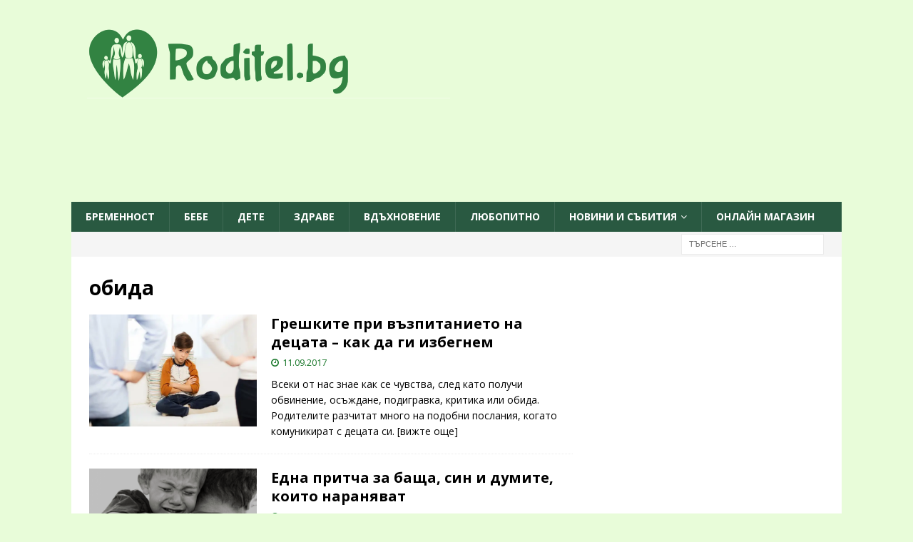

--- FILE ---
content_type: text/html; charset=UTF-8
request_url: https://roditel.bg/tag/obida/
body_size: 19200
content:
<!DOCTYPE html>
<html class="no-js  mh-one-sb" lang="bg-BG">
<head>
    <meta charset="UTF-8">
    <meta name="viewport" content="width=device-width, initial-scale=1.0">
    <link rel="profile" href="https://gmpg.org/xfn/11">
        <script data-cfasync="false" data-no-defer="1" data-no-minify="1" data-no-optimize="1">var ewww_webp_supported=!1;function check_webp_feature(A,e){var w;e=void 0!==e?e:function(){},ewww_webp_supported?e(ewww_webp_supported):((w=new Image).onload=function(){ewww_webp_supported=0<w.width&&0<w.height,e&&e(ewww_webp_supported)},w.onerror=function(){e&&e(!1)},w.src="data:image/webp;base64,"+{alpha:"UklGRkoAAABXRUJQVlA4WAoAAAAQAAAAAAAAAAAAQUxQSAwAAAARBxAR/Q9ERP8DAABWUDggGAAAABQBAJ0BKgEAAQAAAP4AAA3AAP7mtQAAAA=="}[A])}check_webp_feature("alpha");</script><script data-cfasync="false" data-no-defer="1" data-no-minify="1" data-no-optimize="1">var Arrive=function(c,w){"use strict";if(c.MutationObserver&&"undefined"!=typeof HTMLElement){var r,a=0,u=(r=HTMLElement.prototype.matches||HTMLElement.prototype.webkitMatchesSelector||HTMLElement.prototype.mozMatchesSelector||HTMLElement.prototype.msMatchesSelector,{matchesSelector:function(e,t){return e instanceof HTMLElement&&r.call(e,t)},addMethod:function(e,t,r){var a=e[t];e[t]=function(){return r.length==arguments.length?r.apply(this,arguments):"function"==typeof a?a.apply(this,arguments):void 0}},callCallbacks:function(e,t){t&&t.options.onceOnly&&1==t.firedElems.length&&(e=[e[0]]);for(var r,a=0;r=e[a];a++)r&&r.callback&&r.callback.call(r.elem,r.elem);t&&t.options.onceOnly&&1==t.firedElems.length&&t.me.unbindEventWithSelectorAndCallback.call(t.target,t.selector,t.callback)},checkChildNodesRecursively:function(e,t,r,a){for(var i,n=0;i=e[n];n++)r(i,t,a)&&a.push({callback:t.callback,elem:i}),0<i.childNodes.length&&u.checkChildNodesRecursively(i.childNodes,t,r,a)},mergeArrays:function(e,t){var r,a={};for(r in e)e.hasOwnProperty(r)&&(a[r]=e[r]);for(r in t)t.hasOwnProperty(r)&&(a[r]=t[r]);return a},toElementsArray:function(e){return e=void 0!==e&&("number"!=typeof e.length||e===c)?[e]:e}}),e=(l.prototype.addEvent=function(e,t,r,a){a={target:e,selector:t,options:r,callback:a,firedElems:[]};return this._beforeAdding&&this._beforeAdding(a),this._eventsBucket.push(a),a},l.prototype.removeEvent=function(e){for(var t,r=this._eventsBucket.length-1;t=this._eventsBucket[r];r--)e(t)&&(this._beforeRemoving&&this._beforeRemoving(t),(t=this._eventsBucket.splice(r,1))&&t.length&&(t[0].callback=null))},l.prototype.beforeAdding=function(e){this._beforeAdding=e},l.prototype.beforeRemoving=function(e){this._beforeRemoving=e},l),t=function(i,n){var o=new e,l=this,s={fireOnAttributesModification:!1};return o.beforeAdding(function(t){var e=t.target;e!==c.document&&e!==c||(e=document.getElementsByTagName("html")[0]);var r=new MutationObserver(function(e){n.call(this,e,t)}),a=i(t.options);r.observe(e,a),t.observer=r,t.me=l}),o.beforeRemoving(function(e){e.observer.disconnect()}),this.bindEvent=function(e,t,r){t=u.mergeArrays(s,t);for(var a=u.toElementsArray(this),i=0;i<a.length;i++)o.addEvent(a[i],e,t,r)},this.unbindEvent=function(){var r=u.toElementsArray(this);o.removeEvent(function(e){for(var t=0;t<r.length;t++)if(this===w||e.target===r[t])return!0;return!1})},this.unbindEventWithSelectorOrCallback=function(r){var a=u.toElementsArray(this),i=r,e="function"==typeof r?function(e){for(var t=0;t<a.length;t++)if((this===w||e.target===a[t])&&e.callback===i)return!0;return!1}:function(e){for(var t=0;t<a.length;t++)if((this===w||e.target===a[t])&&e.selector===r)return!0;return!1};o.removeEvent(e)},this.unbindEventWithSelectorAndCallback=function(r,a){var i=u.toElementsArray(this);o.removeEvent(function(e){for(var t=0;t<i.length;t++)if((this===w||e.target===i[t])&&e.selector===r&&e.callback===a)return!0;return!1})},this},i=new function(){var s={fireOnAttributesModification:!1,onceOnly:!1,existing:!1};function n(e,t,r){return!(!u.matchesSelector(e,t.selector)||(e._id===w&&(e._id=a++),-1!=t.firedElems.indexOf(e._id)))&&(t.firedElems.push(e._id),!0)}var c=(i=new t(function(e){var t={attributes:!1,childList:!0,subtree:!0};return e.fireOnAttributesModification&&(t.attributes=!0),t},function(e,i){e.forEach(function(e){var t=e.addedNodes,r=e.target,a=[];null!==t&&0<t.length?u.checkChildNodesRecursively(t,i,n,a):"attributes"===e.type&&n(r,i)&&a.push({callback:i.callback,elem:r}),u.callCallbacks(a,i)})})).bindEvent;return i.bindEvent=function(e,t,r){t=void 0===r?(r=t,s):u.mergeArrays(s,t);var a=u.toElementsArray(this);if(t.existing){for(var i=[],n=0;n<a.length;n++)for(var o=a[n].querySelectorAll(e),l=0;l<o.length;l++)i.push({callback:r,elem:o[l]});if(t.onceOnly&&i.length)return r.call(i[0].elem,i[0].elem);setTimeout(u.callCallbacks,1,i)}c.call(this,e,t,r)},i},o=new function(){var a={};function i(e,t){return u.matchesSelector(e,t.selector)}var n=(o=new t(function(){return{childList:!0,subtree:!0}},function(e,r){e.forEach(function(e){var t=e.removedNodes,e=[];null!==t&&0<t.length&&u.checkChildNodesRecursively(t,r,i,e),u.callCallbacks(e,r)})})).bindEvent;return o.bindEvent=function(e,t,r){t=void 0===r?(r=t,a):u.mergeArrays(a,t),n.call(this,e,t,r)},o};d(HTMLElement.prototype),d(NodeList.prototype),d(HTMLCollection.prototype),d(HTMLDocument.prototype),d(Window.prototype);var n={};return s(i,n,"unbindAllArrive"),s(o,n,"unbindAllLeave"),n}function l(){this._eventsBucket=[],this._beforeAdding=null,this._beforeRemoving=null}function s(e,t,r){u.addMethod(t,r,e.unbindEvent),u.addMethod(t,r,e.unbindEventWithSelectorOrCallback),u.addMethod(t,r,e.unbindEventWithSelectorAndCallback)}function d(e){e.arrive=i.bindEvent,s(i,e,"unbindArrive"),e.leave=o.bindEvent,s(o,e,"unbindLeave")}}(window,void 0),ewww_webp_supported=!1;function check_webp_feature(e,t){var r;ewww_webp_supported?t(ewww_webp_supported):((r=new Image).onload=function(){ewww_webp_supported=0<r.width&&0<r.height,t(ewww_webp_supported)},r.onerror=function(){t(!1)},r.src="data:image/webp;base64,"+{alpha:"UklGRkoAAABXRUJQVlA4WAoAAAAQAAAAAAAAAAAAQUxQSAwAAAARBxAR/Q9ERP8DAABWUDggGAAAABQBAJ0BKgEAAQAAAP4AAA3AAP7mtQAAAA==",animation:"UklGRlIAAABXRUJQVlA4WAoAAAASAAAAAAAAAAAAQU5JTQYAAAD/////AABBTk1GJgAAAAAAAAAAAAAAAAAAAGQAAABWUDhMDQAAAC8AAAAQBxAREYiI/gcA"}[e])}function ewwwLoadImages(e){if(e){for(var t=document.querySelectorAll(".batch-image img, .image-wrapper a, .ngg-pro-masonry-item a, .ngg-galleria-offscreen-seo-wrapper a"),r=0,a=t.length;r<a;r++)ewwwAttr(t[r],"data-src",t[r].getAttribute("data-webp")),ewwwAttr(t[r],"data-thumbnail",t[r].getAttribute("data-webp-thumbnail"));for(var i=document.querySelectorAll("div.woocommerce-product-gallery__image"),r=0,a=i.length;r<a;r++)ewwwAttr(i[r],"data-thumb",i[r].getAttribute("data-webp-thumb"))}for(var n=document.querySelectorAll("video"),r=0,a=n.length;r<a;r++)ewwwAttr(n[r],"poster",e?n[r].getAttribute("data-poster-webp"):n[r].getAttribute("data-poster-image"));for(var o,l=document.querySelectorAll("img.ewww_webp_lazy_load"),r=0,a=l.length;r<a;r++)e&&(ewwwAttr(l[r],"data-lazy-srcset",l[r].getAttribute("data-lazy-srcset-webp")),ewwwAttr(l[r],"data-srcset",l[r].getAttribute("data-srcset-webp")),ewwwAttr(l[r],"data-lazy-src",l[r].getAttribute("data-lazy-src-webp")),ewwwAttr(l[r],"data-src",l[r].getAttribute("data-src-webp")),ewwwAttr(l[r],"data-orig-file",l[r].getAttribute("data-webp-orig-file")),ewwwAttr(l[r],"data-medium-file",l[r].getAttribute("data-webp-medium-file")),ewwwAttr(l[r],"data-large-file",l[r].getAttribute("data-webp-large-file")),null!=(o=l[r].getAttribute("srcset"))&&!1!==o&&o.includes("R0lGOD")&&ewwwAttr(l[r],"src",l[r].getAttribute("data-lazy-src-webp"))),l[r].className=l[r].className.replace(/\bewww_webp_lazy_load\b/,"");for(var s=document.querySelectorAll(".ewww_webp"),r=0,a=s.length;r<a;r++)e?(ewwwAttr(s[r],"srcset",s[r].getAttribute("data-srcset-webp")),ewwwAttr(s[r],"src",s[r].getAttribute("data-src-webp")),ewwwAttr(s[r],"data-orig-file",s[r].getAttribute("data-webp-orig-file")),ewwwAttr(s[r],"data-medium-file",s[r].getAttribute("data-webp-medium-file")),ewwwAttr(s[r],"data-large-file",s[r].getAttribute("data-webp-large-file")),ewwwAttr(s[r],"data-large_image",s[r].getAttribute("data-webp-large_image")),ewwwAttr(s[r],"data-src",s[r].getAttribute("data-webp-src"))):(ewwwAttr(s[r],"srcset",s[r].getAttribute("data-srcset-img")),ewwwAttr(s[r],"src",s[r].getAttribute("data-src-img"))),s[r].className=s[r].className.replace(/\bewww_webp\b/,"ewww_webp_loaded");window.jQuery&&jQuery.fn.isotope&&jQuery.fn.imagesLoaded&&(jQuery(".fusion-posts-container-infinite").imagesLoaded(function(){jQuery(".fusion-posts-container-infinite").hasClass("isotope")&&jQuery(".fusion-posts-container-infinite").isotope()}),jQuery(".fusion-portfolio:not(.fusion-recent-works) .fusion-portfolio-wrapper").imagesLoaded(function(){jQuery(".fusion-portfolio:not(.fusion-recent-works) .fusion-portfolio-wrapper").isotope()}))}function ewwwWebPInit(e){ewwwLoadImages(e),ewwwNggLoadGalleries(e),document.arrive(".ewww_webp",function(){ewwwLoadImages(e)}),document.arrive(".ewww_webp_lazy_load",function(){ewwwLoadImages(e)}),document.arrive("videos",function(){ewwwLoadImages(e)}),"loading"==document.readyState?document.addEventListener("DOMContentLoaded",ewwwJSONParserInit):("undefined"!=typeof galleries&&ewwwNggParseGalleries(e),ewwwWooParseVariations(e))}function ewwwAttr(e,t,r){null!=r&&!1!==r&&e.setAttribute(t,r)}function ewwwJSONParserInit(){"undefined"!=typeof galleries&&check_webp_feature("alpha",ewwwNggParseGalleries),check_webp_feature("alpha",ewwwWooParseVariations)}function ewwwWooParseVariations(e){if(e)for(var t=document.querySelectorAll("form.variations_form"),r=0,a=t.length;r<a;r++){var i=t[r].getAttribute("data-product_variations"),n=!1;try{for(var o in i=JSON.parse(i))void 0!==i[o]&&void 0!==i[o].image&&(void 0!==i[o].image.src_webp&&(i[o].image.src=i[o].image.src_webp,n=!0),void 0!==i[o].image.srcset_webp&&(i[o].image.srcset=i[o].image.srcset_webp,n=!0),void 0!==i[o].image.full_src_webp&&(i[o].image.full_src=i[o].image.full_src_webp,n=!0),void 0!==i[o].image.gallery_thumbnail_src_webp&&(i[o].image.gallery_thumbnail_src=i[o].image.gallery_thumbnail_src_webp,n=!0),void 0!==i[o].image.thumb_src_webp&&(i[o].image.thumb_src=i[o].image.thumb_src_webp,n=!0));n&&ewwwAttr(t[r],"data-product_variations",JSON.stringify(i))}catch(e){}}}function ewwwNggParseGalleries(e){if(e)for(var t in galleries){var r=galleries[t];galleries[t].images_list=ewwwNggParseImageList(r.images_list)}}function ewwwNggLoadGalleries(e){e&&document.addEventListener("ngg.galleria.themeadded",function(e,t){window.ngg_galleria._create_backup=window.ngg_galleria.create,window.ngg_galleria.create=function(e,t){var r=$(e).data("id");return galleries["gallery_"+r].images_list=ewwwNggParseImageList(galleries["gallery_"+r].images_list),window.ngg_galleria._create_backup(e,t)}})}function ewwwNggParseImageList(e){for(var t in e){var r=e[t];if(void 0!==r["image-webp"]&&(e[t].image=r["image-webp"],delete e[t]["image-webp"]),void 0!==r["thumb-webp"]&&(e[t].thumb=r["thumb-webp"],delete e[t]["thumb-webp"]),void 0!==r.full_image_webp&&(e[t].full_image=r.full_image_webp,delete e[t].full_image_webp),void 0!==r.srcsets)for(var a in r.srcsets)nggSrcset=r.srcsets[a],void 0!==r.srcsets[a+"-webp"]&&(e[t].srcsets[a]=r.srcsets[a+"-webp"],delete e[t].srcsets[a+"-webp"]);if(void 0!==r.full_srcsets)for(var i in r.full_srcsets)nggFSrcset=r.full_srcsets[i],void 0!==r.full_srcsets[i+"-webp"]&&(e[t].full_srcsets[i]=r.full_srcsets[i+"-webp"],delete e[t].full_srcsets[i+"-webp"])}return e}check_webp_feature("alpha",ewwwWebPInit);</script><meta name='robots' content='index, follow, max-image-preview:large, max-snippet:-1, max-video-preview:-1' />
	<style>img:is([sizes="auto" i], [sizes^="auto," i]) { contain-intrinsic-size: 3000px 1500px }</style>
	
	<!-- This site is optimized with the Yoast SEO plugin v26.3 - https://yoast.com/wordpress/plugins/seo/ -->
	<title>обида Архиви - Roditel.bg - cписание РОДИТЕЛ</title>
	<link rel="canonical" href="https://roditel.bg/tag/obida/" />
	<meta property="og:locale" content="bg_BG" />
	<meta property="og:type" content="article" />
	<meta property="og:title" content="обида Архиви - Roditel.bg - cписание РОДИТЕЛ" />
	<meta property="og:url" content="https://roditel.bg/tag/obida/" />
	<meta property="og:site_name" content="Roditel.bg - cписание РОДИТЕЛ" />
	<meta property="og:image" content="https://roditel.bg/wp-content/uploads/2015/05/razglezeno-svoenravno-dete.jpg" />
	<meta property="og:image:width" content="3668" />
	<meta property="og:image:height" content="2445" />
	<meta property="og:image:type" content="image/jpeg" />
	<script type="application/ld+json" class="yoast-schema-graph">{"@context":"https://schema.org","@graph":[{"@type":"CollectionPage","@id":"https://roditel.bg/tag/obida/","url":"https://roditel.bg/tag/obida/","name":"обида Архиви - Roditel.bg - cписание РОДИТЕЛ","isPartOf":{"@id":"https://roditel.bg/#website"},"primaryImageOfPage":{"@id":"https://roditel.bg/tag/obida/#primaryimage"},"image":{"@id":"https://roditel.bg/tag/obida/#primaryimage"},"thumbnailUrl":"https://roditel.bg/wp-content/uploads/2017/09/roditeli-vazpitanie.jpg","inLanguage":"bg-BG"},{"@type":"ImageObject","inLanguage":"bg-BG","@id":"https://roditel.bg/tag/obida/#primaryimage","url":"https://roditel.bg/wp-content/uploads/2017/09/roditeli-vazpitanie.jpg","contentUrl":"https://roditel.bg/wp-content/uploads/2017/09/roditeli-vazpitanie.jpg","width":1125,"height":751},{"@type":"WebSite","@id":"https://roditel.bg/#website","url":"https://roditel.bg/","name":"Roditel.bg - cписание РОДИТЕЛ","description":"- Онлайн списание РОДИТЕЛ - всичко за родителите, възпитанието и отглеждането на деца","publisher":{"@id":"https://roditel.bg/#organization"},"potentialAction":[{"@type":"SearchAction","target":{"@type":"EntryPoint","urlTemplate":"https://roditel.bg/?s={search_term_string}"},"query-input":{"@type":"PropertyValueSpecification","valueRequired":true,"valueName":"search_term_string"}}],"inLanguage":"bg-BG"},{"@type":"Organization","@id":"https://roditel.bg/#organization","name":"Roditel.bg","alternateName":"Roditel Media Ltd.","url":"https://roditel.bg/","logo":{"@type":"ImageObject","inLanguage":"bg-BG","@id":"https://roditel.bg/#/schema/logo/image/","url":"https://roditel.bg/wp-content/uploads/2023/08/cropped-cropped-final2-7.png","contentUrl":"https://roditel.bg/wp-content/uploads/2023/08/cropped-cropped-final2-7.png","width":512,"height":512,"caption":"Roditel.bg"},"image":{"@id":"https://roditel.bg/#/schema/logo/image/"},"sameAs":["https://www.facebook.com/spisanie.roditel"]}]}</script>
	<!-- / Yoast SEO plugin. -->


<link rel='dns-prefetch' href='//fonts.googleapis.com' />
<link rel="alternate" type="application/rss+xml" title="Roditel.bg - cписание РОДИТЕЛ &raquo; Поток" href="https://roditel.bg/feed/" />
<link rel="alternate" type="application/rss+xml" title="Roditel.bg - cписание РОДИТЕЛ &raquo; поток за етикета обида " href="https://roditel.bg/tag/obida/feed/" />
<link rel='stylesheet' id='wp-block-library-css' href='https://roditel.bg/wp-includes/css/dist/block-library/style.min.css?ver=ad941a9a6619e93abf90df51ea46f72b' type='text/css' media='all' />
<link rel='stylesheet' id='gutenberg-pdfjs-css' href='https://roditel.bg/wp-content/plugins/pdfjs-viewer-shortcode/inc/../blocks/dist/style.css?ver=2.2.3' type='text/css' media='all' />
<style id='global-styles-inline-css' type='text/css'>
:root{--wp--preset--aspect-ratio--square: 1;--wp--preset--aspect-ratio--4-3: 4/3;--wp--preset--aspect-ratio--3-4: 3/4;--wp--preset--aspect-ratio--3-2: 3/2;--wp--preset--aspect-ratio--2-3: 2/3;--wp--preset--aspect-ratio--16-9: 16/9;--wp--preset--aspect-ratio--9-16: 9/16;--wp--preset--color--black: #000000;--wp--preset--color--cyan-bluish-gray: #abb8c3;--wp--preset--color--white: #ffffff;--wp--preset--color--pale-pink: #f78da7;--wp--preset--color--vivid-red: #cf2e2e;--wp--preset--color--luminous-vivid-orange: #ff6900;--wp--preset--color--luminous-vivid-amber: #fcb900;--wp--preset--color--light-green-cyan: #7bdcb5;--wp--preset--color--vivid-green-cyan: #00d084;--wp--preset--color--pale-cyan-blue: #8ed1fc;--wp--preset--color--vivid-cyan-blue: #0693e3;--wp--preset--color--vivid-purple: #9b51e0;--wp--preset--gradient--vivid-cyan-blue-to-vivid-purple: linear-gradient(135deg,rgba(6,147,227,1) 0%,rgb(155,81,224) 100%);--wp--preset--gradient--light-green-cyan-to-vivid-green-cyan: linear-gradient(135deg,rgb(122,220,180) 0%,rgb(0,208,130) 100%);--wp--preset--gradient--luminous-vivid-amber-to-luminous-vivid-orange: linear-gradient(135deg,rgba(252,185,0,1) 0%,rgba(255,105,0,1) 100%);--wp--preset--gradient--luminous-vivid-orange-to-vivid-red: linear-gradient(135deg,rgba(255,105,0,1) 0%,rgb(207,46,46) 100%);--wp--preset--gradient--very-light-gray-to-cyan-bluish-gray: linear-gradient(135deg,rgb(238,238,238) 0%,rgb(169,184,195) 100%);--wp--preset--gradient--cool-to-warm-spectrum: linear-gradient(135deg,rgb(74,234,220) 0%,rgb(151,120,209) 20%,rgb(207,42,186) 40%,rgb(238,44,130) 60%,rgb(251,105,98) 80%,rgb(254,248,76) 100%);--wp--preset--gradient--blush-light-purple: linear-gradient(135deg,rgb(255,206,236) 0%,rgb(152,150,240) 100%);--wp--preset--gradient--blush-bordeaux: linear-gradient(135deg,rgb(254,205,165) 0%,rgb(254,45,45) 50%,rgb(107,0,62) 100%);--wp--preset--gradient--luminous-dusk: linear-gradient(135deg,rgb(255,203,112) 0%,rgb(199,81,192) 50%,rgb(65,88,208) 100%);--wp--preset--gradient--pale-ocean: linear-gradient(135deg,rgb(255,245,203) 0%,rgb(182,227,212) 50%,rgb(51,167,181) 100%);--wp--preset--gradient--electric-grass: linear-gradient(135deg,rgb(202,248,128) 0%,rgb(113,206,126) 100%);--wp--preset--gradient--midnight: linear-gradient(135deg,rgb(2,3,129) 0%,rgb(40,116,252) 100%);--wp--preset--font-size--small: 13px;--wp--preset--font-size--medium: 20px;--wp--preset--font-size--large: 36px;--wp--preset--font-size--x-large: 42px;--wp--preset--spacing--20: 0.44rem;--wp--preset--spacing--30: 0.67rem;--wp--preset--spacing--40: 1rem;--wp--preset--spacing--50: 1.5rem;--wp--preset--spacing--60: 2.25rem;--wp--preset--spacing--70: 3.38rem;--wp--preset--spacing--80: 5.06rem;--wp--preset--shadow--natural: 6px 6px 9px rgba(0, 0, 0, 0.2);--wp--preset--shadow--deep: 12px 12px 50px rgba(0, 0, 0, 0.4);--wp--preset--shadow--sharp: 6px 6px 0px rgba(0, 0, 0, 0.2);--wp--preset--shadow--outlined: 6px 6px 0px -3px rgba(255, 255, 255, 1), 6px 6px rgba(0, 0, 0, 1);--wp--preset--shadow--crisp: 6px 6px 0px rgba(0, 0, 0, 1);}:where(.is-layout-flex){gap: 0.5em;}:where(.is-layout-grid){gap: 0.5em;}body .is-layout-flex{display: flex;}.is-layout-flex{flex-wrap: wrap;align-items: center;}.is-layout-flex > :is(*, div){margin: 0;}body .is-layout-grid{display: grid;}.is-layout-grid > :is(*, div){margin: 0;}:where(.wp-block-columns.is-layout-flex){gap: 2em;}:where(.wp-block-columns.is-layout-grid){gap: 2em;}:where(.wp-block-post-template.is-layout-flex){gap: 1.25em;}:where(.wp-block-post-template.is-layout-grid){gap: 1.25em;}.has-black-color{color: var(--wp--preset--color--black) !important;}.has-cyan-bluish-gray-color{color: var(--wp--preset--color--cyan-bluish-gray) !important;}.has-white-color{color: var(--wp--preset--color--white) !important;}.has-pale-pink-color{color: var(--wp--preset--color--pale-pink) !important;}.has-vivid-red-color{color: var(--wp--preset--color--vivid-red) !important;}.has-luminous-vivid-orange-color{color: var(--wp--preset--color--luminous-vivid-orange) !important;}.has-luminous-vivid-amber-color{color: var(--wp--preset--color--luminous-vivid-amber) !important;}.has-light-green-cyan-color{color: var(--wp--preset--color--light-green-cyan) !important;}.has-vivid-green-cyan-color{color: var(--wp--preset--color--vivid-green-cyan) !important;}.has-pale-cyan-blue-color{color: var(--wp--preset--color--pale-cyan-blue) !important;}.has-vivid-cyan-blue-color{color: var(--wp--preset--color--vivid-cyan-blue) !important;}.has-vivid-purple-color{color: var(--wp--preset--color--vivid-purple) !important;}.has-black-background-color{background-color: var(--wp--preset--color--black) !important;}.has-cyan-bluish-gray-background-color{background-color: var(--wp--preset--color--cyan-bluish-gray) !important;}.has-white-background-color{background-color: var(--wp--preset--color--white) !important;}.has-pale-pink-background-color{background-color: var(--wp--preset--color--pale-pink) !important;}.has-vivid-red-background-color{background-color: var(--wp--preset--color--vivid-red) !important;}.has-luminous-vivid-orange-background-color{background-color: var(--wp--preset--color--luminous-vivid-orange) !important;}.has-luminous-vivid-amber-background-color{background-color: var(--wp--preset--color--luminous-vivid-amber) !important;}.has-light-green-cyan-background-color{background-color: var(--wp--preset--color--light-green-cyan) !important;}.has-vivid-green-cyan-background-color{background-color: var(--wp--preset--color--vivid-green-cyan) !important;}.has-pale-cyan-blue-background-color{background-color: var(--wp--preset--color--pale-cyan-blue) !important;}.has-vivid-cyan-blue-background-color{background-color: var(--wp--preset--color--vivid-cyan-blue) !important;}.has-vivid-purple-background-color{background-color: var(--wp--preset--color--vivid-purple) !important;}.has-black-border-color{border-color: var(--wp--preset--color--black) !important;}.has-cyan-bluish-gray-border-color{border-color: var(--wp--preset--color--cyan-bluish-gray) !important;}.has-white-border-color{border-color: var(--wp--preset--color--white) !important;}.has-pale-pink-border-color{border-color: var(--wp--preset--color--pale-pink) !important;}.has-vivid-red-border-color{border-color: var(--wp--preset--color--vivid-red) !important;}.has-luminous-vivid-orange-border-color{border-color: var(--wp--preset--color--luminous-vivid-orange) !important;}.has-luminous-vivid-amber-border-color{border-color: var(--wp--preset--color--luminous-vivid-amber) !important;}.has-light-green-cyan-border-color{border-color: var(--wp--preset--color--light-green-cyan) !important;}.has-vivid-green-cyan-border-color{border-color: var(--wp--preset--color--vivid-green-cyan) !important;}.has-pale-cyan-blue-border-color{border-color: var(--wp--preset--color--pale-cyan-blue) !important;}.has-vivid-cyan-blue-border-color{border-color: var(--wp--preset--color--vivid-cyan-blue) !important;}.has-vivid-purple-border-color{border-color: var(--wp--preset--color--vivid-purple) !important;}.has-vivid-cyan-blue-to-vivid-purple-gradient-background{background: var(--wp--preset--gradient--vivid-cyan-blue-to-vivid-purple) !important;}.has-light-green-cyan-to-vivid-green-cyan-gradient-background{background: var(--wp--preset--gradient--light-green-cyan-to-vivid-green-cyan) !important;}.has-luminous-vivid-amber-to-luminous-vivid-orange-gradient-background{background: var(--wp--preset--gradient--luminous-vivid-amber-to-luminous-vivid-orange) !important;}.has-luminous-vivid-orange-to-vivid-red-gradient-background{background: var(--wp--preset--gradient--luminous-vivid-orange-to-vivid-red) !important;}.has-very-light-gray-to-cyan-bluish-gray-gradient-background{background: var(--wp--preset--gradient--very-light-gray-to-cyan-bluish-gray) !important;}.has-cool-to-warm-spectrum-gradient-background{background: var(--wp--preset--gradient--cool-to-warm-spectrum) !important;}.has-blush-light-purple-gradient-background{background: var(--wp--preset--gradient--blush-light-purple) !important;}.has-blush-bordeaux-gradient-background{background: var(--wp--preset--gradient--blush-bordeaux) !important;}.has-luminous-dusk-gradient-background{background: var(--wp--preset--gradient--luminous-dusk) !important;}.has-pale-ocean-gradient-background{background: var(--wp--preset--gradient--pale-ocean) !important;}.has-electric-grass-gradient-background{background: var(--wp--preset--gradient--electric-grass) !important;}.has-midnight-gradient-background{background: var(--wp--preset--gradient--midnight) !important;}.has-small-font-size{font-size: var(--wp--preset--font-size--small) !important;}.has-medium-font-size{font-size: var(--wp--preset--font-size--medium) !important;}.has-large-font-size{font-size: var(--wp--preset--font-size--large) !important;}.has-x-large-font-size{font-size: var(--wp--preset--font-size--x-large) !important;}
:where(.wp-block-post-template.is-layout-flex){gap: 1.25em;}:where(.wp-block-post-template.is-layout-grid){gap: 1.25em;}
:where(.wp-block-columns.is-layout-flex){gap: 2em;}:where(.wp-block-columns.is-layout-grid){gap: 2em;}
:root :where(.wp-block-pullquote){font-size: 1.5em;line-height: 1.6;}
</style>
<link rel='stylesheet' id='contact-form-7-css' href='https://roditel.bg/wp-content/plugins/contact-form-7/includes/css/styles.css?ver=6.1.3' type='text/css' media='all' />
<link rel='stylesheet' id='mh-font-awesome-css' href='https://roditel.bg/wp-content/themes/mh-magazine3/includes/font-awesome.min.css' type='text/css' media='all' />
<link rel='stylesheet' id='mh-magazine-css' href='https://roditel.bg/wp-content/themes/mh-magazine3/style.css?ver=ad941a9a6619e93abf90df51ea46f72b' type='text/css' media='all' />
<link rel='stylesheet' id='mh-google-fonts-css' href='https://fonts.googleapis.com/css?family=Open+Sans:300,400,400italic,600,700&#038;subset=latin,cyrillic' type='text/css' media='all' />
<script type="text/javascript" src="https://roditel.bg/wp-includes/js/jquery/jquery.min.js?ver=3.7.1" id="jquery-core-js"></script>
<script type="text/javascript" src="https://roditel.bg/wp-includes/js/jquery/jquery-migrate.min.js?ver=3.4.1" id="jquery-migrate-js"></script>
<script type="text/javascript" src="https://roditel.bg/wp-content/themes/mh-magazine3/js/scripts.js?ver=ad941a9a6619e93abf90df51ea46f72b" id="mh-scripts-js"></script>
<link rel="https://api.w.org/" href="https://roditel.bg/wp-json/" /><link rel="alternate" title="JSON" type="application/json" href="https://roditel.bg/wp-json/wp/v2/tags/3220" /><link rel="EditURI" type="application/rsd+xml" title="RSD" href="https://roditel.bg/xmlrpc.php?rsd" />

<!-- This site is using AdRotate v5.16 to display their advertisements - https://ajdg.solutions/ -->
<!-- AdRotate CSS -->
<style type="text/css" media="screen">
	.g { margin:0px; padding:0px; overflow:hidden; line-height:1; zoom:1; }
	.g img { height:auto; }
	.g-col { position:relative; float:left; }
	.g-col:first-child { margin-left: 0; }
	.g-col:last-child { margin-right: 0; }
	@media only screen and (max-width: 480px) {
		.g-col, .g-dyn, .g-single { width:100%; margin-left:0; margin-right:0; }
	}
</style>
<!-- /AdRotate CSS -->

<style type="text/css">
.mh-header { background: #e8fcd9; }
.mh-navigation li:hover, .mh-navigation ul li:hover > ul, .mh-main-nav-wrap, .mh-main-nav, .mh-social-nav li a:hover, .entry-tags li, .mh-slider-caption, .mh-widget-layout8 .mh-widget-title .mh-footer-widget-title-inner, .mh-widget-col-1 .mh-slider-caption, .mh-widget-col-1 .mh-posts-lineup-caption, .mh-carousel-layout1, .mh-spotlight-widget, .mh-social-widget li a, .mh-author-bio-widget, .mh-footer-widget .mh-tab-comment-excerpt, .mh-nip-item:hover .mh-nip-overlay, .mh-widget .tagcloud a, .mh-footer-widget .tagcloud a, .mh-footer, .mh-copyright-wrap, input[type=submit]:hover, #infinite-handle span:hover { background: #295941; }
.mh-extra-nav-bg { background: rgba(41, 89, 65, 0.2); }
.mh-slider-caption, .mh-posts-stacked-title, .mh-posts-lineup-caption { background: #295941; background: rgba(41, 89, 65, 0.8); }
@media screen and (max-width: 900px) { #mh-mobile .mh-slider-caption, #mh-mobile .mh-posts-lineup-caption { background: rgba(41, 89, 65, 1); } }
.slicknav_menu, .slicknav_nav ul, #mh-mobile .mh-footer-widget .mh-posts-stacked-overlay { border-color: #295941; }
.mh-copyright, .mh-copyright a { color: #fff; }
.mh-widget-layout4 .mh-widget-title { background: #7db26e; background: rgba(125, 178, 110, 0.6); }
.mh-preheader, .mh-wide-layout .mh-subheader, .mh-ticker-title, .mh-main-nav li:hover, .mh-footer-nav, .slicknav_menu, .slicknav_btn, .slicknav_nav .slicknav_item:hover, .slicknav_nav a:hover, .mh-back-to-top, .mh-subheading, .entry-tags .fa, .entry-tags li:hover, .mh-widget-layout2 .mh-widget-title, .mh-widget-layout4 .mh-widget-title-inner, .mh-widget-layout4 .mh-footer-widget-title, .mh-widget-layout5 .mh-widget-title-inner, .mh-widget-layout6 .mh-widget-title, #mh-mobile .flex-control-paging li a.flex-active, .mh-image-caption, .mh-carousel-layout1 .mh-carousel-caption, .mh-tab-button.active, .mh-tab-button.active:hover, .mh-footer-widget .mh-tab-button.active, .mh-social-widget li:hover a, .mh-footer-widget .mh-social-widget li a, .mh-footer-widget .mh-author-bio-widget, .tagcloud a:hover, .mh-widget .tagcloud a:hover, .mh-footer-widget .tagcloud a:hover, .mh-posts-stacked-item .mh-meta, .page-numbers:hover, .mh-loop-pagination .current, .mh-comments-pagination .current, .pagelink, a:hover .pagelink, input[type=submit], #infinite-handle span { background: #7db26e; }
.mh-main-nav-wrap .slicknav_nav ul, blockquote, .mh-widget-layout1 .mh-widget-title, .mh-widget-layout3 .mh-widget-title, .mh-widget-layout5 .mh-widget-title, .mh-widget-layout8 .mh-widget-title:after, #mh-mobile .mh-slider-caption, .mh-carousel-layout1, .mh-spotlight-widget, .mh-author-bio-widget, .mh-author-bio-title, .mh-author-bio-image-frame, .mh-video-widget, .mh-tab-buttons, textarea:hover, input[type=text]:hover, input[type=email]:hover, input[type=tel]:hover, input[type=url]:hover { border-color: #7db26e; }
.mh-header-tagline, .mh-dropcap, .mh-carousel-layout1 .flex-direction-nav a, .mh-carousel-layout2 .mh-carousel-caption, .mh-posts-digest-small-category, .mh-posts-lineup-more, .bypostauthor .fn:after, .mh-comment-list .comment-reply-link:before, #respond #cancel-comment-reply-link:before { color: #7db26e; }
.mh-header-nav-top li a, .mh-wide-layout .mh-header-nav-bottom li a, .mh-main-nav li:hover > a, .mh-footer-nav li a, .mh-social-nav-top .fa-mh-social, .mh-wide-layout .mh-social-nav-bottom .fa-mh-social, .slicknav_nav a, .slicknav_nav a:hover, .slicknav_nav .slicknav_item:hover, .slicknav_menu .slicknav_menutxt, .mh-header-date-top, .mh-wide-layout .mh-header-date-bottom, .mh-ticker-title, .mh-boxed-layout .mh-ticker-item-top a, .mh-wide-layout .mh-ticker-item a, .mh-subheading, .entry-tags .fa, .entry-tags a:hover, .mh-content .current, .page-numbers:hover, .pagelink, a:hover .pagelink, .mh-back-to-top, .mh-back-to-top:hover, .mh-widget-layout2 .mh-widget-title, .mh-widget-layout2 .mh-widget-title a, .mh-widget-layout4 .mh-widget-title-inner, .mh-widget-layout4 .mh-widget-title a, .mh-widget-layout5 .mh-widget-title, .mh-widget-layout5 .mh-widget-title a, .mh-widget-layout6 .mh-widget-title, .mh-widget-layout6 .mh-widget-title a, .mh-image-caption, .mh-carousel-layout1 .mh-carousel-caption, .mh-footer-widget .mh-author-bio-title, .mh-footer-widget .mh-author-bio-text, .mh-social-widget li:hover .fa-mh-social, .mh-footer-widget .mh-social-widget .fa-mh-social, #mh-mobile .mh-tab-button.active, .mh-tab-button.active:hover, .tagcloud a:hover, .mh-widget .tagcloud a:hover, .mh-footer-widget .tagcloud a:hover, .mh-posts-stacked-item .mh-meta, .mh-posts-stacked-item .mh-meta a, .mh-posts-stacked-item .mh-meta a:hover, input[type=submit], #infinite-handle span { color: #000000; }
.slicknav_menu .slicknav_icon-bar { background: #000000; }
.mh-meta, .mh-meta a, .mh-breadcrumb, .mh-breadcrumb a, .mh-comment-list .comment-meta, .mh-comment-list .comment-meta a, .mh-comment-list .comment-reply-link, .mh-user-data, .widget_rss .rss-date, .widget_rss cite { color: #1d7a2e; }
.entry-content a { color: #266630; }
a:hover, .entry-content a:hover, #respond a:hover, #respond #cancel-comment-reply-link:hover, #respond .logged-in-as a:hover, .mh-comment-list .comment-meta a:hover, .mh-ping-list .mh-ping-item a:hover, .mh-meta a:hover, .mh-breadcrumb a:hover, .mh-tabbed-widget a:hover { color: #8fb75f; }
</style>
<!--[if lt IE 9]>
<script src="https://roditel.bg/wp-content/themes/mh-magazine3/js/css3-mediaqueries.js"></script>
<![endif]-->
<style>.wp-block-gallery.is-cropped .blocks-gallery-item picture{height:100%;width:100%;}</style><style type="text/css" id="custom-background-css">
body.custom-background { background-color: #e8fcd9; }
</style>
	<link rel="icon" href="https://roditel.bg/wp-content/uploads/2023/08/cropped-cropped-final2-7-32x32.png" sizes="32x32" />
<link rel="icon" href="https://roditel.bg/wp-content/uploads/2023/08/cropped-cropped-final2-7-192x192.png" sizes="192x192" />
<link rel="apple-touch-icon" href="https://roditel.bg/wp-content/uploads/2023/08/cropped-cropped-final2-7-180x180.png" />
<meta name="msapplication-TileImage" content="https://roditel.bg/wp-content/uploads/2023/08/cropped-cropped-final2-7-270x270.png" />
    
    <!-- Preload LCP Image -->
    <link rel="preload" href="https://roditel.bg/wp-content/uploads/2023/08/cropped-cropped-final2-2.png.webp" as="image">
    
    <script async src="//pagead2.googlesyndication.com/pagead/js/adsbygoogle.js"></script>
    <script>
        (adsbygoogle = window.adsbygoogle || []).push({
            google_ad_client: "ca-pub-3843440338643897",
            enable_page_level_ads: true
        });
    </script>
    <!-- Global site tag (gtag.js) - Google Analytics -->
    <script async src="https://www.googletagmanager.com/gtag/js?id=UA-59820257-1" nonce="af83758594"></script>
    <script nonce="af83758594">
        window.dataLayer = window.dataLayer || [];
        function gtag(){dataLayer.push(arguments);}
        gtag('js', new Date());
        gtag('config', 'UA-59820257-1');
    </script>
</head>
<body data-rsssl=1 id="mh-mobile" class="archive tag tag-obida tag-3220 custom-background wp-theme-mh-magazine3 mh-boxed-layout mh-right-sb mh-loop-layout1 mh-widget-layout5 mh-header-transparent mh-loop-hide-caption" itemscope="itemscope" itemtype="https://schema.org/WebPage">
<script data-cfasync="false" data-no-defer="1" data-no-minify="1" data-no-optimize="1">if(typeof ewww_webp_supported==="undefined"){var ewww_webp_supported=!1}if(ewww_webp_supported){document.body.classList.add("webp-support")}</script>
    <div class="mh-container mh-container-outer">
<div class="mh-header-nav-mobile clearfix"></div>
<header class="mh-header" itemscope="itemscope" itemtype="https://schema.org/WPHeader">
	<div class="mh-container mh-container-inner clearfix">
		<div class="mh-custom-header clearfix">
<a class="mh-header-image-link" href="https://roditel.bg/" title="Roditel.bg - cписание РОДИТЕЛ" rel="home" data-wpel-link="internal">
<picture><source srcset="https://roditel.bg/wp-content/uploads/2023/08/cropped-cropped-final2-2.png.webp"  type="image/webp"><img class="mh-header-image" src="https://roditel.bg/wp-content/uploads/2023/08/cropped-cropped-final2-2.png" height="122" width="531" alt="Roditel.bg - cписание РОДИТЕЛ" data-eio="p" /></picture>
</a>
<div class="mh-header-columns mh-row clearfix">
<aside class="mh-col-1-1 mh-header-widget-2 mh-header-widget-2-full">
<div id="custom_html-25" class="widget_text mh-widget mh-header-2 widget_custom_html"><div class="textwidget custom-html-widget"><script async src="https://pagead2.googlesyndication.com/pagead/js/adsbygoogle.js"></script>
<!-- 760x100 - leaderboard -->
<ins class="adsbygoogle"
     style="display:inline-block;width:728px;height:90px"
     data-ad-client="ca-pub-3843440338643897"
     data-ad-slot="5099351169"></ins>
<script>
     (adsbygoogle = window.adsbygoogle || []).push({});
</script>
</div></div></aside>
</div>
</div>
	</div>
	<div class="mh-main-nav-wrap">
		<nav class="mh-navigation mh-main-nav mh-container mh-container-inner clearfix" itemscope="itemscope" itemtype="https://schema.org/SiteNavigationElement">
			<div class="menu-navigatsia-container"><ul id="menu-navigatsia" class="menu"><li id="menu-item-79" class="menu-item menu-item-type-taxonomy menu-item-object-category menu-item-79"><a href="https://roditel.bg/bremennost/" data-wpel-link="internal">Бременност</a></li>
<li id="menu-item-74" class="menu-item menu-item-type-taxonomy menu-item-object-category menu-item-74"><a href="https://roditel.bg/bebe/" data-wpel-link="internal">Бебе</a></li>
<li id="menu-item-76" class="menu-item menu-item-type-taxonomy menu-item-object-category menu-item-76"><a href="https://roditel.bg/dete/" data-wpel-link="internal">Дете</a></li>
<li id="menu-item-77" class="menu-item menu-item-type-taxonomy menu-item-object-category menu-item-77"><a href="https://roditel.bg/zdrave/" data-wpel-link="internal">Здраве</a></li>
<li id="menu-item-2174" class="menu-item menu-item-type-taxonomy menu-item-object-category menu-item-2174"><a href="https://roditel.bg/vdahnovenie/" data-wpel-link="internal">Вдъхновение</a></li>
<li id="menu-item-78" class="menu-item menu-item-type-taxonomy menu-item-object-category menu-item-78"><a href="https://roditel.bg/lyubopitno/" data-wpel-link="internal">Любопитно</a></li>
<li id="menu-item-75" class="menu-item menu-item-type-taxonomy menu-item-object-category menu-item-has-children menu-item-75"><a href="https://roditel.bg/novini-i-sabitiya/" data-wpel-link="internal">Новини и събития</a>
<ul class="sub-menu">
	<li id="menu-item-473" class="menu-item menu-item-type-taxonomy menu-item-object-category menu-item-473"><a href="https://roditel.bg/novini-i-sabitiya/sabitiya-za-detsa-i-roditeli/" data-wpel-link="internal">Събития за деца и родители</a></li>
	<li id="menu-item-472" class="menu-item menu-item-type-taxonomy menu-item-object-category menu-item-472"><a href="https://roditel.bg/novini-i-sabitiya/novini/" data-wpel-link="internal">Новини</a></li>
</ul>
</li>
<li id="menu-item-22584" class="menu-item menu-item-type-custom menu-item-object-custom menu-item-22584"><a href="https://shop.roditel.bg/" data-wpel-link="internal">ОНЛАЙН МАГАЗИН</a></li>
</ul></div>		</nav>
	</div>
	</header>
	<div class="mh-subheader">
		<div class="mh-container mh-container-inner mh-row clearfix">
										<div class="mh-header-bar-content mh-header-bar-bottom-right mh-col-1-3 clearfix">
											<aside class="mh-header-search mh-header-search-bottom">
							<form role="search" method="get" class="search-form" action="https://roditel.bg/">
				<label>
					<span class="screen-reader-text">Търсене за:</span>
					<input type="search" class="search-field" placeholder="Търсене &hellip;" value="" name="s" />
				</label>
				<input type="submit" class="search-submit" value="Търсене" />
			</form>						</aside>
									</div>
					</div>
	</div>
</body>
</html>
<div class="mh-wrapper clearfix">
	<div class="mh-main clearfix">
		<div id="main-content" class="mh-loop mh-content" role="main">				<header class="page-header"><h1 class="page-title">обида</h1>				</header><article class="mh-posts-list-item clearfix post-10393 post type-post status-publish format-standard has-post-thumbnail hentry category-vazpitanie category-populyarni category-posledni-publikatsii tag-az-poslania tag-vazpitanie tag-vazpitatelni-metodi tag-vazpitatelni-podhodi tag-greshki-vav-vazpitanieto tag-dete tag-detsa tag-kak-da-vazpitavame tag-obida tag-roditeli tag-ti-poslania">
	<figure class="mh-posts-list-thumb">
		<a class="mh-thumb-icon mh-thumb-icon-small-mobile" href="https://roditel.bg/greshkite-pri-vazpitanieto-na-detsata-s-kakvo-da-gi-zamenim/" data-wpel-link="internal"><picture><source srcset="https://roditel.bg/wp-content/uploads/2017/09/roditeli-vazpitanie.jpg.webp 1125w, https://roditel.bg/wp-content/uploads/2017/09/roditeli-vazpitanie-300x200.jpg.webp 300w, https://roditel.bg/wp-content/uploads/2017/09/roditeli-vazpitanie-768x513.jpg.webp 768w, https://roditel.bg/wp-content/uploads/2017/09/roditeli-vazpitanie-1024x684.jpg.webp 1024w, https://roditel.bg/wp-content/uploads/2017/09/roditeli-vazpitanie-600x401.jpg.webp 600w" sizes='(max-width: 326px) 100vw, 326px' type="image/webp"><img width="326" height="218" src="https://roditel.bg/wp-content/uploads/2017/09/roditeli-vazpitanie.jpg" class="attachment-mh-magazine-medium size-mh-magazine-medium wp-post-image" alt="" decoding="async" fetchpriority="high" srcset="https://roditel.bg/wp-content/uploads/2017/09/roditeli-vazpitanie.jpg 1125w, https://roditel.bg/wp-content/uploads/2017/09/roditeli-vazpitanie-300x200.jpg 300w, https://roditel.bg/wp-content/uploads/2017/09/roditeli-vazpitanie-768x513.jpg 768w, https://roditel.bg/wp-content/uploads/2017/09/roditeli-vazpitanie-1024x684.jpg 1024w, https://roditel.bg/wp-content/uploads/2017/09/roditeli-vazpitanie-600x401.jpg 600w" sizes="(max-width: 326px) 100vw, 326px" data-eio="p" /></picture>		</a>
					<div class="mh-image-caption mh-posts-list-caption">
				Възпитание			</div>
			</figure>
	<div class="mh-posts-list-content clearfix">
		<header class="mh-posts-list-header">
			<h3 class="entry-title mh-posts-list-title">
				<a href="https://roditel.bg/greshkite-pri-vazpitanieto-na-detsata-s-kakvo-da-gi-zamenim/" title="Грешките при възпитанието на децата &#8211; как да ги избегнем" rel="bookmark" data-wpel-link="internal">
					Грешките при възпитанието на децата &#8211; как да ги избегнем				</a>
			</h3>
			<div class="mh-meta entry-meta">
<span class="entry-meta-date updated"><i class="fa fa-clock-o"></i><a href="https://roditel.bg/2017/09/" data-wpel-link="internal">11.09.2017</a></span>
</div>
		</header>
		<div class="mh-posts-list-excerpt clearfix">
			<div class="mh-excerpt"><p>Всеки от нас знае как се чувства, след като получи обвинение, осъждане, подигравка, критика или обида. Родителите разчитат много на подобни послания, когато комуникират с децата си. <a class="mh-excerpt-more" href="https://roditel.bg/greshkite-pri-vazpitanieto-na-detsata-s-kakvo-da-gi-zamenim/" title="Грешките при възпитанието на децата &#8211; как да ги избегнем" data-wpel-link="internal">[вижте още]</a></p>
</div>		</div>
	</div>
</article><article class="mh-posts-list-item clearfix post-9651 post type-post status-publish format-standard has-post-thumbnail hentry category-populyarni category-posledni-publikatsii category-pritcha tag-bashta tag-lazha tag-madrost tag-obida tag-pritcha tag-sin">
	<figure class="mh-posts-list-thumb">
		<a class="mh-thumb-icon mh-thumb-icon-small-mobile" href="https://roditel.bg/edna-pritcha-za-bashta-sin-i-dumite-koito-naranyavat/" data-wpel-link="internal"><img width="326" height="183" src="https://roditel.bg/wp-content/uploads/2017/06/bashta-sin-plach-obida.png" class="attachment-mh-magazine-medium size-mh-magazine-medium wp-post-image" alt="" decoding="async" srcset="https://roditel.bg/wp-content/uploads/2017/06/bashta-sin-plach-obida.png 750w, https://roditel.bg/wp-content/uploads/2017/06/bashta-sin-plach-obida-300x168.png 300w, https://roditel.bg/wp-content/uploads/2017/06/bashta-sin-plach-obida-600x336.png 600w, https://roditel.bg/wp-content/uploads/2017/06/bashta-sin-plach-obida-580x326.png 580w, https://roditel.bg/wp-content/uploads/2017/06/bashta-sin-plach-obida-174x98.png 174w" sizes="(max-width: 326px) 100vw, 326px" />		</a>
					<div class="mh-image-caption mh-posts-list-caption">
				Популярни			</div>
			</figure>
	<div class="mh-posts-list-content clearfix">
		<header class="mh-posts-list-header">
			<h3 class="entry-title mh-posts-list-title">
				<a href="https://roditel.bg/edna-pritcha-za-bashta-sin-i-dumite-koito-naranyavat/" title="Една притча за баща, син и думите, които нараняват" rel="bookmark" data-wpel-link="internal">
					Една притча за баща, син и думите, които нараняват				</a>
			</h3>
			<div class="mh-meta entry-meta">
<span class="entry-meta-date updated"><i class="fa fa-clock-o"></i><a href="https://roditel.bg/2017/06/" data-wpel-link="internal">08.06.2017</a></span>
</div>
		</header>
		<div class="mh-posts-list-excerpt clearfix">
			<div class="mh-excerpt"><p>Казват, че думите раняват най-силно. Да признаеш грешката си и да поискаш прошка е голяма стъпка. Смелост и надделяване над егото, което не всеки владее. Но искането <a class="mh-excerpt-more" href="https://roditel.bg/edna-pritcha-za-bashta-sin-i-dumite-koito-naranyavat/" title="Една притча за баща, син и думите, които нараняват" data-wpel-link="internal">[вижте още]</a></p>
</div>		</div>
	</div>
</article>		</div>
			<aside class="mh-widget-col-1 mh-sidebar" itemscope="itemscope" itemtype="https://schema.org/WPSideBar"><div id="custom_html-33" class="widget_text mh-widget widget_custom_html"><div class="textwidget custom-html-widget">	<div class="g g-4"><div class="g-single a-13"><script async src="https://pagead2.googlesyndication.com/pagead/js/adsbygoogle.js"></script>
<!-- 300X600 - горен -->
<ins class="adsbygoogle"
     style="display:inline-block;width:300px;height:600px"
     data-ad-client="ca-pub-3843440338643897"
     data-ad-slot="3203815563"></ins>
<script>
     (adsbygoogle = window.adsbygoogle || []).push({});
</script></div></div></div></div><div id="mh_magazine_custom_posts-4" class="mh-widget mh_magazine_custom_posts"><h4 class="mh-widget-title"><span class="mh-widget-title-inner"><a href="https://roditel.bg/posledni-publikatsii/" class="mh-widget-title-link" data-wpel-link="internal">ПОСЛЕДНИ ПУБЛИКАЦИИ</a></span></h4>			<ul class="mh-custom-posts-widget clearfix"> 						<li class="mh-custom-posts-item mh-custom-posts-small clearfix post-22790 post type-post status-publish format-standard has-post-thumbnail category-vdahnovenie category-dete category-populyarni category-posledni-publikatsii category-semejstvo tag-dashteri tag-dashterya tag-madri-misli tag-madri-misli-za-dashterite tag-madri-misli-posveteni-na-dashterite">
															<figure class="mh-custom-posts-thumb">
									<a class="mh-thumb-icon mh-thumb-icon-small" href="https://roditel.bg/18-madri-misli-posveteni-na-dashterite/" title="18 мъдри мисли, посветени на дъщерите" data-wpel-link="internal"><picture><source srcset="https://roditel.bg/wp-content/uploads/2019/07/saveti-ot-mayka-kam-dashterya.jpg.webp 982w, https://roditel.bg/wp-content/uploads/2019/07/saveti-ot-mayka-kam-dashterya-300x200.jpg.webp 300w, https://roditel.bg/wp-content/uploads/2019/07/saveti-ot-mayka-kam-dashterya-768x513.jpg.webp 768w, https://roditel.bg/wp-content/uploads/2019/07/saveti-ot-mayka-kam-dashterya-600x401.jpg.webp 600w" sizes='auto, (max-width: 80px) 100vw, 80px' type="image/webp"><img width="80" height="53" src="https://roditel.bg/wp-content/uploads/2019/07/saveti-ot-mayka-kam-dashterya.jpg" class="attachment-mh-magazine-small size-mh-magazine-small wp-post-image" alt="съвети от майка към дъщеря" decoding="async" loading="lazy" srcset="https://roditel.bg/wp-content/uploads/2019/07/saveti-ot-mayka-kam-dashterya.jpg 982w, https://roditel.bg/wp-content/uploads/2019/07/saveti-ot-mayka-kam-dashterya-300x200.jpg 300w, https://roditel.bg/wp-content/uploads/2019/07/saveti-ot-mayka-kam-dashterya-768x513.jpg 768w, https://roditel.bg/wp-content/uploads/2019/07/saveti-ot-mayka-kam-dashterya-600x401.jpg 600w" sizes="auto, (max-width: 80px) 100vw, 80px" data-eio="p" /></picture>									</a>
								</figure>
														<div class="mh-custom-posts-header">
								<div class="mh-custom-posts-small-title">
									<a href="https://roditel.bg/18-madri-misli-posveteni-na-dashterite/" title="18 мъдри мисли, посветени на дъщерите" data-wpel-link="internal">
                                        18 мъдри мисли, посветени на дъщерите									</a>
								</div>
								<div class="mh-meta entry-meta">
<span class="entry-meta-date updated"><i class="fa fa-clock-o"></i><a href="https://roditel.bg/2025/11/" data-wpel-link="internal">11.11.2025</a></span>
</div>
							</div>
						</li>						<li class="mh-custom-posts-item mh-custom-posts-small clearfix post-22787 post type-post status-publish format-standard has-post-thumbnail category-lichni-istorii category-populyarni category-posledni-publikatsii category-semejstvo tag-ako-otglezhdah-deteto-si-otnovo tag-vazpitanie tag-vazpitanie-na-dete tag-greshki-v-roditelstvoto tag-dete tag-madrost tag-roditeli">
															<figure class="mh-custom-posts-thumb">
									<a class="mh-thumb-icon mh-thumb-icon-small" href="https://roditel.bg/10-neshta-koito-bih-napravila-razlichno-ako-otglezhdah-deteto-si-otnovo/" title="10 неща, които бих направила различно, ако отглеждах детето си отново" data-wpel-link="internal"><img width="80" height="60" src="https://roditel.bg/wp-content/uploads/2015/12/mayka-dashterya-dete-roditel-80x60.jpg" class="attachment-mh-magazine-small size-mh-magazine-small wp-post-image" alt="майка дъщеря дете родител" decoding="async" loading="lazy" srcset="https://roditel.bg/wp-content/uploads/2015/12/mayka-dashterya-dete-roditel-80x60.jpg 80w, https://roditel.bg/wp-content/uploads/2015/12/mayka-dashterya-dete-roditel-326x245.jpg 326w" sizes="auto, (max-width: 80px) 100vw, 80px" />									</a>
								</figure>
														<div class="mh-custom-posts-header">
								<div class="mh-custom-posts-small-title">
									<a href="https://roditel.bg/10-neshta-koito-bih-napravila-razlichno-ako-otglezhdah-deteto-si-otnovo/" title="10 неща, които бих направила различно, ако отглеждах детето си отново" data-wpel-link="internal">
                                        10 неща, които бих направила различно, ако отглеждах детето си отново									</a>
								</div>
								<div class="mh-meta entry-meta">
<span class="entry-meta-date updated"><i class="fa fa-clock-o"></i><a href="https://roditel.bg/2025/11/" data-wpel-link="internal">04.11.2025</a></span>
</div>
							</div>
						</li>						<li class="mh-custom-posts-item mh-custom-posts-small clearfix post-22779 post type-post status-publish format-standard has-post-thumbnail category-dete category-igri category-populyarni category-posledni-publikatsii tag-govorni-umeniya tag-dete tag-deteto-ne-progovarya tag-igri-za-progovaryane tag-igri-podpomagashti-progovaryaneto tag-kak-da-pomognem-na-deteto-da-progovori">
															<figure class="mh-custom-posts-thumb">
									<a class="mh-thumb-icon mh-thumb-icon-small" href="https://roditel.bg/kak-da-podpomognem-progovaryaneto-na-detsata-chrez-igri-i-deynosti-u-doma/" title="Как да подпомогнем проговарянето на децата чрез игри и дейности у дома" data-wpel-link="internal"><img width="80" height="60" src="https://roditel.bg/wp-content/uploads/2025/10/dete-progovaryane-igri-za-govorni-umenia-80x60.avif" class="attachment-mh-magazine-small size-mh-magazine-small wp-post-image" alt="дете проговаряне игри за говорни умения" decoding="async" loading="lazy" srcset="https://roditel.bg/wp-content/uploads/2025/10/dete-progovaryane-igri-za-govorni-umenia-80x60.avif 80w, https://roditel.bg/wp-content/uploads/2025/10/dete-progovaryane-igri-za-govorni-umenia-326x245.avif 326w" sizes="auto, (max-width: 80px) 100vw, 80px" />									</a>
								</figure>
														<div class="mh-custom-posts-header">
								<div class="mh-custom-posts-small-title">
									<a href="https://roditel.bg/kak-da-podpomognem-progovaryaneto-na-detsata-chrez-igri-i-deynosti-u-doma/" title="Как да подпомогнем проговарянето на децата чрез игри и дейности у дома" data-wpel-link="internal">
                                        Как да подпомогнем проговарянето на децата чрез игри и дейности у дома									</a>
								</div>
								<div class="mh-meta entry-meta">
<span class="entry-meta-date updated"><i class="fa fa-clock-o"></i><a href="https://roditel.bg/2025/10/" data-wpel-link="internal">31.10.2025</a></span>
</div>
							</div>
						</li>						<li class="mh-custom-posts-item mh-custom-posts-small clearfix post-9328 post type-post status-publish format-standard has-post-thumbnail category-lyubopitno category-posledni-publikatsii tag-bezopasnost tag-koga-detsata-da-presichat-sami tag-lyubopitno tag-presichane">
															<figure class="mh-custom-posts-thumb">
									<a class="mh-thumb-icon mh-thumb-icon-small" href="https://roditel.bg/na-kakva-vazrast-da-ostavim-detsata-da-presichat-sami/" title="На каква възраст да оставим децата да пресичат сами?" data-wpel-link="internal"><img width="80" height="53" src="https://roditel.bg/wp-content/uploads/2017/04/detsa-mayka-presichane-ulitsa.jpg" class="attachment-mh-magazine-small size-mh-magazine-small wp-post-image" alt="" decoding="async" loading="lazy" srcset="https://roditel.bg/wp-content/uploads/2017/04/detsa-mayka-presichane-ulitsa.jpg 838w, https://roditel.bg/wp-content/uploads/2017/04/detsa-mayka-presichane-ulitsa-300x200.jpg 300w, https://roditel.bg/wp-content/uploads/2017/04/detsa-mayka-presichane-ulitsa-768x512.jpg 768w, https://roditel.bg/wp-content/uploads/2017/04/detsa-mayka-presichane-ulitsa-600x400.jpg 600w" sizes="auto, (max-width: 80px) 100vw, 80px" />									</a>
								</figure>
														<div class="mh-custom-posts-header">
								<div class="mh-custom-posts-small-title">
									<a href="https://roditel.bg/na-kakva-vazrast-da-ostavim-detsata-da-presichat-sami/" title="На каква възраст да оставим децата да пресичат сами?" data-wpel-link="internal">
                                        На каква възраст да оставим децата да пресичат сами?									</a>
								</div>
								<div class="mh-meta entry-meta">
<span class="entry-meta-date updated"><i class="fa fa-clock-o"></i><a href="https://roditel.bg/2025/10/" data-wpel-link="internal">24.10.2025</a></span>
</div>
							</div>
						</li>						<li class="mh-custom-posts-item mh-custom-posts-small clearfix post-22222 post type-post status-publish format-standard has-post-thumbnail category-vdahnovenie category-populyarni category-posledni-publikatsii tag-baba tag-baba-i-vnuche tag-1808 tag-vdahnovenie tag-detski-stihotvorenia tag-detski-stihcheta tag-ideya-za-podarak-na-baba tag-poeziya tag-stihove-za-babite tag-stihotvorenia tag-stihotvorenia-za-baba tag-stihcheta tag-stihcheta-za-baba">
															<figure class="mh-custom-posts-thumb">
									<a class="mh-thumb-icon mh-thumb-icon-small" href="https://roditel.bg/8-stihcheta-posveteni-na-baba/" title="8 стихчета, посветени на бабите" data-wpel-link="internal"><img width="80" height="60" src="https://roditel.bg/wp-content/uploads/2023/01/kniga-za-baba-podarak-80x60.webp" class="attachment-mh-magazine-small size-mh-magazine-small wp-post-image" alt="книга за баба подарък" decoding="async" loading="lazy" srcset="https://roditel.bg/wp-content/uploads/2023/01/kniga-za-baba-podarak-80x60.webp 80w, https://roditel.bg/wp-content/uploads/2023/01/kniga-za-baba-podarak-678x509.webp 678w, https://roditel.bg/wp-content/uploads/2023/01/kniga-za-baba-podarak-326x245.webp 326w" sizes="auto, (max-width: 80px) 100vw, 80px" />									</a>
								</figure>
														<div class="mh-custom-posts-header">
								<div class="mh-custom-posts-small-title">
									<a href="https://roditel.bg/8-stihcheta-posveteni-na-baba/" title="8 стихчета, посветени на бабите" data-wpel-link="internal">
                                        8 стихчета, посветени на бабите									</a>
								</div>
								<div class="mh-meta entry-meta">
<span class="entry-meta-date updated"><i class="fa fa-clock-o"></i><a href="https://roditel.bg/2025/10/" data-wpel-link="internal">21.10.2025</a></span>
</div>
							</div>
						</li>			</ul></div><div id="mh_magazine_custom_posts-8" class="mh-widget mh_magazine_custom_posts"><h4 class="mh-widget-title"><span class="mh-widget-title-inner"><a href="https://roditel.bg/novini-i-sabitiya/" class="mh-widget-title-link" data-wpel-link="internal">НОВИНИ И СЪБИТИЯ</a></span></h4>			<ul class="mh-custom-posts-widget clearfix"> 						<li class="mh-custom-posts-item mh-custom-posts-small clearfix post-22792 post type-post status-publish format-standard has-post-thumbnail category-novini category-novini-i-sabitiya">
															<figure class="mh-custom-posts-thumb">
									<a class="mh-thumb-icon mh-thumb-icon-small" href="https://roditel.bg/rodenite-prez-2025-g-detsa-shte-sa-parvite-zadalzhitelno-vaksinirani-sreshtu-varitsela/" title="Родените през 2025 г. деца ще са първите задължително ваксинирани срещу варицела" data-wpel-link="internal"><img width="80" height="60" src="https://roditel.bg/wp-content/uploads/2025/09/zdravna-karta-pregled-profilaktichen-lekar-80x60.jpg" class="attachment-mh-magazine-small size-mh-magazine-small wp-post-image" alt="здравна карта преглед профилактичен лекар" decoding="async" loading="lazy" srcset="https://roditel.bg/wp-content/uploads/2025/09/zdravna-karta-pregled-profilaktichen-lekar-80x60.jpg 80w, https://roditel.bg/wp-content/uploads/2025/09/zdravna-karta-pregled-profilaktichen-lekar-678x509.jpg 678w, https://roditel.bg/wp-content/uploads/2025/09/zdravna-karta-pregled-profilaktichen-lekar-326x245.jpg 326w" sizes="auto, (max-width: 80px) 100vw, 80px" />									</a>
								</figure>
														<div class="mh-custom-posts-header">
								<div class="mh-custom-posts-small-title">
									<a href="https://roditel.bg/rodenite-prez-2025-g-detsa-shte-sa-parvite-zadalzhitelno-vaksinirani-sreshtu-varitsela/" title="Родените през 2025 г. деца ще са първите задължително ваксинирани срещу варицела" data-wpel-link="internal">
                                        Родените през 2025 г. деца ще са първите задължително ваксинирани срещу варицела									</a>
								</div>
								<div class="mh-meta entry-meta">
<span class="entry-meta-date updated"><i class="fa fa-clock-o"></i><a href="https://roditel.bg/2025/11/" data-wpel-link="internal">10.11.2025</a></span>
</div>
							</div>
						</li>						<li class="mh-custom-posts-item mh-custom-posts-small clearfix post-22784 post type-post status-publish format-standard has-post-thumbnail category-novini-i-sabitiya">
															<figure class="mh-custom-posts-thumb">
									<a class="mh-thumb-icon mh-thumb-icon-small" href="https://roditel.bg/v-800-uchilishta-veche-e-v-sila-palnata-zabrana-za-mobilni-telefoni/" title="В 800 училища вече е в сила пълната забрана за мобилни телефони" data-wpel-link="internal"><img width="80" height="60" src="https://roditel.bg/wp-content/uploads/2025/02/telefoni-tehnologii-uchilishte-uchenitsi-80x60.jpg" class="attachment-mh-magazine-small size-mh-magazine-small wp-post-image" alt="телефони технологии училище ученици" decoding="async" loading="lazy" srcset="https://roditel.bg/wp-content/uploads/2025/02/telefoni-tehnologii-uchilishte-uchenitsi-80x60.jpg 80w, https://roditel.bg/wp-content/uploads/2025/02/telefoni-tehnologii-uchilishte-uchenitsi-300x225.jpg 300w, https://roditel.bg/wp-content/uploads/2025/02/telefoni-tehnologii-uchilishte-uchenitsi-768x576.jpg 768w, https://roditel.bg/wp-content/uploads/2025/02/telefoni-tehnologii-uchilishte-uchenitsi-678x509.jpg 678w, https://roditel.bg/wp-content/uploads/2025/02/telefoni-tehnologii-uchilishte-uchenitsi-326x245.jpg 326w, https://roditel.bg/wp-content/uploads/2025/02/telefoni-tehnologii-uchilishte-uchenitsi.jpg 960w" sizes="auto, (max-width: 80px) 100vw, 80px" />									</a>
								</figure>
														<div class="mh-custom-posts-header">
								<div class="mh-custom-posts-small-title">
									<a href="https://roditel.bg/v-800-uchilishta-veche-e-v-sila-palnata-zabrana-za-mobilni-telefoni/" title="В 800 училища вече е в сила пълната забрана за мобилни телефони" data-wpel-link="internal">
                                        В 800 училища вече е в сила пълната забрана за мобилни телефони									</a>
								</div>
								<div class="mh-meta entry-meta">
<span class="entry-meta-date updated"><i class="fa fa-clock-o"></i><a href="https://roditel.bg/2025/11/" data-wpel-link="internal">03.11.2025</a></span>
</div>
							</div>
						</li>						<li class="mh-custom-posts-item mh-custom-posts-small clearfix post-22768 post type-post status-publish format-standard has-post-thumbnail category-novini category-novini-i-sabitiya">
															<figure class="mh-custom-posts-thumb">
									<a class="mh-thumb-icon mh-thumb-icon-small" href="https://roditel.bg/vaksinata-sreshtu-varitsela-vliza-v-zadalzhitelnia-imunizatsionen-kalendar/" title="Ваксината срещу варицела влиза в задължителния имунизационен календар" data-wpel-link="internal"><picture><source srcset="https://roditel.bg/wp-content/uploads/2019/03/vaksini-morbili-imunizatsii.jpg.webp 618w, https://roditel.bg/wp-content/uploads/2019/03/vaksini-morbili-imunizatsii-300x156.jpg.webp 300w, https://roditel.bg/wp-content/uploads/2019/03/vaksini-morbili-imunizatsii-600x313.jpg.webp 600w" sizes='auto, (max-width: 80px) 100vw, 80px' type="image/webp"><img width="80" height="42" src="https://roditel.bg/wp-content/uploads/2019/03/vaksini-morbili-imunizatsii.jpg" class="attachment-mh-magazine-small size-mh-magazine-small wp-post-image" alt="" decoding="async" loading="lazy" srcset="https://roditel.bg/wp-content/uploads/2019/03/vaksini-morbili-imunizatsii.jpg 618w, https://roditel.bg/wp-content/uploads/2019/03/vaksini-morbili-imunizatsii-300x156.jpg 300w, https://roditel.bg/wp-content/uploads/2019/03/vaksini-morbili-imunizatsii-600x313.jpg 600w" sizes="auto, (max-width: 80px) 100vw, 80px" data-eio="p" /></picture>									</a>
								</figure>
														<div class="mh-custom-posts-header">
								<div class="mh-custom-posts-small-title">
									<a href="https://roditel.bg/vaksinata-sreshtu-varitsela-vliza-v-zadalzhitelnia-imunizatsionen-kalendar/" title="Ваксината срещу варицела влиза в задължителния имунизационен календар" data-wpel-link="internal">
                                        Ваксината срещу варицела влиза в задължителния имунизационен календар									</a>
								</div>
								<div class="mh-meta entry-meta">
<span class="entry-meta-date updated"><i class="fa fa-clock-o"></i><a href="https://roditel.bg/2025/10/" data-wpel-link="internal">23.10.2025</a></span>
</div>
							</div>
						</li>						<li class="mh-custom-posts-item mh-custom-posts-small clearfix post-22739 post type-post status-publish format-standard has-post-thumbnail category-novini category-novini-i-sabitiya">
															<figure class="mh-custom-posts-thumb">
									<a class="mh-thumb-icon mh-thumb-icon-small" href="https://roditel.bg/pokrivat-lekarstvata-na-detsa-do-7-g-za-oshte-36-zabolyavania/" title="Покриват лекарствата на деца до 7 г. за още 36 заболявания" data-wpel-link="internal"><picture><source srcset="https://roditel.bg/wp-content/uploads/2016/09/pregled-dete-doktor-bolesti.jpg.webp 1456w, https://roditel.bg/wp-content/uploads/2016/09/pregled-dete-doktor-bolesti-300x197.jpg.webp 300w, https://roditel.bg/wp-content/uploads/2016/09/pregled-dete-doktor-bolesti-768x504.jpg.webp 768w, https://roditel.bg/wp-content/uploads/2016/09/pregled-dete-doktor-bolesti-1024x672.jpg.webp 1024w" sizes='auto, (max-width: 80px) 100vw, 80px' type="image/webp"><img width="80" height="53" src="https://roditel.bg/wp-content/uploads/2016/09/pregled-dete-doktor-bolesti.jpg" class="attachment-mh-magazine-small size-mh-magazine-small wp-post-image" alt="" decoding="async" loading="lazy" srcset="https://roditel.bg/wp-content/uploads/2016/09/pregled-dete-doktor-bolesti.jpg 1456w, https://roditel.bg/wp-content/uploads/2016/09/pregled-dete-doktor-bolesti-300x197.jpg 300w, https://roditel.bg/wp-content/uploads/2016/09/pregled-dete-doktor-bolesti-768x504.jpg 768w, https://roditel.bg/wp-content/uploads/2016/09/pregled-dete-doktor-bolesti-1024x672.jpg 1024w" sizes="auto, (max-width: 80px) 100vw, 80px" data-eio="p" /></picture>									</a>
								</figure>
														<div class="mh-custom-posts-header">
								<div class="mh-custom-posts-small-title">
									<a href="https://roditel.bg/pokrivat-lekarstvata-na-detsa-do-7-g-za-oshte-36-zabolyavania/" title="Покриват лекарствата на деца до 7 г. за още 36 заболявания" data-wpel-link="internal">
                                        Покриват лекарствата на деца до 7 г. за още 36 заболявания									</a>
								</div>
								<div class="mh-meta entry-meta">
<span class="entry-meta-date updated"><i class="fa fa-clock-o"></i><a href="https://roditel.bg/2025/09/" data-wpel-link="internal">30.09.2025</a></span>
</div>
							</div>
						</li>						<li class="mh-custom-posts-item mh-custom-posts-small clearfix post-22716 post type-post status-publish format-standard has-post-thumbnail category-novini category-novini-i-sabitiya">
															<figure class="mh-custom-posts-thumb">
									<a class="mh-thumb-icon mh-thumb-icon-small" href="https://roditel.bg/skandalni-klipove-s-tormoz-nad-12-godishno-momiche-v-sofia-institutsiite-se-samoseziraha/" title="Скандални клипове с тормоз над 12-годишно момиче в София: институциите се самосезираха" data-wpel-link="internal"><img width="80" height="60" src="https://roditel.bg/wp-content/uploads/2025/09/tormoz-uchilishte-momicheta-uchenitsi-80x60.jpg" class="attachment-mh-magazine-small size-mh-magazine-small wp-post-image" alt="тормоз училище момичета ученици" decoding="async" loading="lazy" srcset="https://roditel.bg/wp-content/uploads/2025/09/tormoz-uchilishte-momicheta-uchenitsi-80x60.jpg 80w, https://roditel.bg/wp-content/uploads/2025/09/tormoz-uchilishte-momicheta-uchenitsi-678x509.jpg 678w, https://roditel.bg/wp-content/uploads/2025/09/tormoz-uchilishte-momicheta-uchenitsi-326x245.jpg 326w" sizes="auto, (max-width: 80px) 100vw, 80px" />									</a>
								</figure>
														<div class="mh-custom-posts-header">
								<div class="mh-custom-posts-small-title">
									<a href="https://roditel.bg/skandalni-klipove-s-tormoz-nad-12-godishno-momiche-v-sofia-institutsiite-se-samoseziraha/" title="Скандални клипове с тормоз над 12-годишно момиче в София: институциите се самосезираха" data-wpel-link="internal">
                                        Скандални клипове с тормоз над 12-годишно момиче в София: институциите се самосезираха									</a>
								</div>
								<div class="mh-meta entry-meta">
<span class="entry-meta-date updated"><i class="fa fa-clock-o"></i><a href="https://roditel.bg/2025/09/" data-wpel-link="internal">25.09.2025</a></span>
</div>
							</div>
						</li>			</ul></div><div id="custom_html-15" class="widget_text mh-widget widget_custom_html"><div class="textwidget custom-html-widget"><script async src="https://pagead2.googlesyndication.com/pagead/js/adsbygoogle.js"></script>
<!-- 300X600 - горен -->
<ins class="adsbygoogle"
     style="display:inline-block;width:300px;height:600px"
     data-ad-client="ca-pub-3843440338643897"
     data-ad-slot="3203815563"></ins>
<script>
     (adsbygoogle = window.adsbygoogle || []).push({});
</script></div></div><div id="mh_magazine_spotlight-3" class="mh-widget mh_magazine_spotlight">				<article class="mh-spotlight-widget post-7061 post type-post status-publish format-standard has-post-thumbnail category-vazpitanie category-dete category-populyarni category-posledni-publikatsii tag-vazpitanie tag-dete tag-dobri-obnoski tag-obnoski tag-razglezeno-dete tag-roditeli tag-roditelski-greshki">
					<figure class="mh-spotlight-thumb">
						<a class="mh-thumb-icon" href="https://roditel.bg/7-krivorazbrani-dobrini-koito-roditelite-pravyat-na-detsata-si/" title="7 криворазбрани добрини, които родителите правят на децата си" data-wpel-link="internal"><picture><source srcset="https://roditel.bg/wp-content/uploads/2016/07/mayka-dete-vazpitanie.jpg.webp 615w, https://roditel.bg/wp-content/uploads/2016/07/mayka-dete-vazpitanie-300x200.jpg.webp 300w" sizes='auto, (max-width: 615px) 100vw, 615px' type="image/webp"><img width="615" height="409" src="https://roditel.bg/wp-content/uploads/2016/07/mayka-dete-vazpitanie.jpg" class="attachment-mh-magazine-slider size-mh-magazine-slider wp-post-image" alt="" decoding="async" loading="lazy" srcset="https://roditel.bg/wp-content/uploads/2016/07/mayka-dete-vazpitanie.jpg 615w, https://roditel.bg/wp-content/uploads/2016/07/mayka-dete-vazpitanie-300x200.jpg 300w" sizes="auto, (max-width: 615px) 100vw, 615px" data-eio="p" /></picture>						</a>
													<div class="mh-image-caption mh-spotlight-caption">
								НА ФОКУС:							</div>
											</figure>
					<div class="mh-spotlight-content">
						<h2 class="mh-spotlight-title">
							<a href="https://roditel.bg/7-krivorazbrani-dobrini-koito-roditelite-pravyat-na-detsata-si/" title="7 криворазбрани добрини, които родителите правят на децата си" data-wpel-link="internal">
								7 криворазбрани добрини, които родителите правят на децата си							</a>
						</h2>
																	</div>
				</article></div><div id="mh_magazine_custom_posts-7" class="mh-widget mh_magazine_custom_posts"><h4 class="mh-widget-title"><span class="mh-widget-title-inner"><a href="https://roditel.bg/populyarni/" class="mh-widget-title-link" data-wpel-link="internal">НАЙ-ЧЕТЕНИ</a></span></h4>			<ul class="mh-custom-posts-widget clearfix"> 						<li class="mh-custom-posts-item mh-custom-posts-small clearfix post-4563 post type-post status-publish format-standard has-post-thumbnail category-dete category-populyarni category-posledni-publikatsii tag-dete tag-zabavni-snimki-majka-dete tag-zabavno tag-karikaturi tag-karikaturi-majka-dete">
															<figure class="mh-custom-posts-thumb">
									<a class="mh-thumb-icon mh-thumb-icon-small" href="https://roditel.bg/5-absurdni-situatsii-koito-izvajdat-maikite-ot-ravnovesie/" title="5 абсурдни ситуации, които изваждат майките от равновесие" data-wpel-link="internal"><picture><source srcset="https://roditel.bg/wp-content/uploads/2015/12/забавни-ситуации-майка-дете5.jpg.webp 597w, https://roditel.bg/wp-content/uploads/2015/12/забавни-ситуации-майка-дете5-300x270.jpg.webp 300w" sizes='auto, (max-width: 67px) 100vw, 67px' type="image/webp"><img width="67" height="60" src="https://roditel.bg/wp-content/uploads/2015/12/забавни-ситуации-майка-дете5.jpg" class="attachment-mh-magazine-small size-mh-magazine-small wp-post-image" alt="" decoding="async" loading="lazy" srcset="https://roditel.bg/wp-content/uploads/2015/12/забавни-ситуации-майка-дете5.jpg 597w, https://roditel.bg/wp-content/uploads/2015/12/забавни-ситуации-майка-дете5-300x270.jpg 300w" sizes="auto, (max-width: 67px) 100vw, 67px" data-eio="p" /></picture>									</a>
								</figure>
														<div class="mh-custom-posts-header">
								<div class="mh-custom-posts-small-title">
									<a href="https://roditel.bg/5-absurdni-situatsii-koito-izvajdat-maikite-ot-ravnovesie/" title="5 абсурдни ситуации, които изваждат майките от равновесие" data-wpel-link="internal">
                                        5 абсурдни ситуации, които изваждат майките от равновесие									</a>
								</div>
								<div class="mh-meta entry-meta">
<span class="entry-meta-date updated"><i class="fa fa-clock-o"></i><a href="https://roditel.bg/2015/12/" data-wpel-link="internal">14.12.2015</a></span>
</div>
							</div>
						</li>						<li class="mh-custom-posts-item mh-custom-posts-small clearfix post-7338 post type-post status-publish format-standard has-post-thumbnail category-vazpitanie category-dete category-populyarni category-posledni-publikatsii tag-vdahnovenie tag-vazpitanie tag-dete tag-kak-da-vazpitavame tag-madri-misli tag-neshta tag-roditel tag-roditeli">
															<figure class="mh-custom-posts-thumb">
									<a class="mh-thumb-icon mh-thumb-icon-small" href="https://roditel.bg/9-neshta-koito-tryabva-da-kazvate-na-deteto-si-vseki-den/" title="9 неща, които трябва да казвате на детето си всеки ден" data-wpel-link="internal"><picture><source srcset="https://roditel.bg/wp-content/uploads/2016/08/cover.jpg.webp 700w, https://roditel.bg/wp-content/uploads/2016/08/cover-300x200.jpg.webp 300w" sizes='auto, (max-width: 80px) 100vw, 80px' type="image/webp"><img width="80" height="53" src="https://roditel.bg/wp-content/uploads/2016/08/cover.jpg" class="attachment-mh-magazine-small size-mh-magazine-small wp-post-image" alt="" decoding="async" loading="lazy" srcset="https://roditel.bg/wp-content/uploads/2016/08/cover.jpg 700w, https://roditel.bg/wp-content/uploads/2016/08/cover-300x200.jpg 300w" sizes="auto, (max-width: 80px) 100vw, 80px" data-eio="p" /></picture>									</a>
								</figure>
														<div class="mh-custom-posts-header">
								<div class="mh-custom-posts-small-title">
									<a href="https://roditel.bg/9-neshta-koito-tryabva-da-kazvate-na-deteto-si-vseki-den/" title="9 неща, които трябва да казвате на детето си всеки ден" data-wpel-link="internal">
                                        9 неща, които трябва да казвате на детето си всеки ден									</a>
								</div>
								<div class="mh-meta entry-meta">
<span class="entry-meta-date updated"><i class="fa fa-clock-o"></i><a href="https://roditel.bg/2016/08/" data-wpel-link="internal">19.08.2016</a></span>
</div>
							</div>
						</li>						<li class="mh-custom-posts-item mh-custom-posts-small clearfix post-15350 post type-post status-publish format-standard has-post-thumbnail category-dete category-populyarni category-posledni-publikatsii tag-vazpitanie-chrez-igri tag-da-kupuvame-li-igrachki-na-deteto tag-dete tag-deteto-igrae tag-detska-igra tag-detsa tag-igri-dete tag-kakvi-igrachki-da-kupuvame tag-polza-ot-igrite-za-detsata tag-razvivashti-igri-i-igrachki tag-roditeli">
															<figure class="mh-custom-posts-thumb">
									<a class="mh-thumb-icon mh-thumb-icon-small" href="https://roditel.bg/detsata-vi-nyamat-nuzhda-ot-mnogo-igrachki-no-se-nuzhdayat-ot-mnogo-igra/" title="Децата ви нямат нужда от много играчки, но се нуждаят да поиграете с тях!" data-wpel-link="internal"><picture><source srcset="https://roditel.bg/wp-content/uploads/2020/02/detsa-polza-ot-igri-igrachki-roditeli.jpg.webp 1024w, https://roditel.bg/wp-content/uploads/2020/02/detsa-polza-ot-igri-igrachki-roditeli-300x211.jpg.webp 300w, https://roditel.bg/wp-content/uploads/2020/02/detsa-polza-ot-igri-igrachki-roditeli-768x540.jpg.webp 768w, https://roditel.bg/wp-content/uploads/2020/02/detsa-polza-ot-igri-igrachki-roditeli-600x422.jpg.webp 600w" sizes='auto, (max-width: 80px) 100vw, 80px' type="image/webp"><img width="80" height="56" src="https://roditel.bg/wp-content/uploads/2020/02/detsa-polza-ot-igri-igrachki-roditeli.jpg" class="attachment-mh-magazine-small size-mh-magazine-small wp-post-image" alt="деца полза от игри играчки родители" decoding="async" loading="lazy" srcset="https://roditel.bg/wp-content/uploads/2020/02/detsa-polza-ot-igri-igrachki-roditeli.jpg 1024w, https://roditel.bg/wp-content/uploads/2020/02/detsa-polza-ot-igri-igrachki-roditeli-300x211.jpg 300w, https://roditel.bg/wp-content/uploads/2020/02/detsa-polza-ot-igri-igrachki-roditeli-768x540.jpg 768w, https://roditel.bg/wp-content/uploads/2020/02/detsa-polza-ot-igri-igrachki-roditeli-600x422.jpg 600w" sizes="auto, (max-width: 80px) 100vw, 80px" data-eio="p" /></picture>									</a>
								</figure>
														<div class="mh-custom-posts-header">
								<div class="mh-custom-posts-small-title">
									<a href="https://roditel.bg/detsata-vi-nyamat-nuzhda-ot-mnogo-igrachki-no-se-nuzhdayat-ot-mnogo-igra/" title="Децата ви нямат нужда от много играчки, но се нуждаят да поиграете с тях!" data-wpel-link="internal">
                                        Децата ви нямат нужда от много играчки, но се нуждаят да поиграете с тях!									</a>
								</div>
								<div class="mh-meta entry-meta">
<span class="entry-meta-date updated"><i class="fa fa-clock-o"></i><a href="https://roditel.bg/2020/02/" data-wpel-link="internal">05.02.2020</a></span>
</div>
							</div>
						</li>						<li class="mh-custom-posts-item mh-custom-posts-small clearfix post-5937 post type-post status-publish format-standard has-post-thumbnail category-vdahnovenie category-populyarni category-posledni-publikatsii tag-vadhnovenie tag-lyubov tag-madri-misli tag-2154 tag-madrost tag-pritcha">
															<figure class="mh-custom-posts-thumb">
									<a class="mh-thumb-icon mh-thumb-icon-small" href="https://roditel.bg/koga-liubovta-se-prevrushta-v-istinsko-semeistvo/" title="Кога любовта се превръща в семейство" data-wpel-link="internal"><picture><source srcset="https://roditel.bg/wp-content/uploads/2016/04/любов.jpg.webp 1280w, https://roditel.bg/wp-content/uploads/2016/04/любов-300x188.jpg.webp 300w, https://roditel.bg/wp-content/uploads/2016/04/любов-768x480.jpg.webp 768w, https://roditel.bg/wp-content/uploads/2016/04/любов-1024x640.jpg.webp 1024w, https://roditel.bg/wp-content/uploads/2016/04/любов-600x375.jpg.webp 600w" sizes='auto, (max-width: 80px) 100vw, 80px' type="image/webp"><img width="80" height="50" src="https://roditel.bg/wp-content/uploads/2016/04/любов.jpg" class="attachment-mh-magazine-small size-mh-magazine-small wp-post-image" alt="" decoding="async" loading="lazy" srcset="https://roditel.bg/wp-content/uploads/2016/04/любов.jpg 1280w, https://roditel.bg/wp-content/uploads/2016/04/любов-300x188.jpg 300w, https://roditel.bg/wp-content/uploads/2016/04/любов-768x480.jpg 768w, https://roditel.bg/wp-content/uploads/2016/04/любов-1024x640.jpg 1024w, https://roditel.bg/wp-content/uploads/2016/04/любов-600x375.jpg 600w" sizes="auto, (max-width: 80px) 100vw, 80px" data-eio="p" /></picture>									</a>
								</figure>
														<div class="mh-custom-posts-header">
								<div class="mh-custom-posts-small-title">
									<a href="https://roditel.bg/koga-liubovta-se-prevrushta-v-istinsko-semeistvo/" title="Кога любовта се превръща в семейство" data-wpel-link="internal">
                                        Кога любовта се превръща в семейство									</a>
								</div>
								<div class="mh-meta entry-meta">
<span class="entry-meta-date updated"><i class="fa fa-clock-o"></i><a href="https://roditel.bg/2016/04/" data-wpel-link="internal">03.04.2016</a></span>
</div>
							</div>
						</li>						<li class="mh-custom-posts-item mh-custom-posts-small clearfix post-21826 post type-post status-publish format-standard has-post-thumbnail category-dete category-populyarni category-posledni-publikatsii tag-vazpitanie tag-dete tag-dete-hvarlya-hrana tag-deteto-hvarlya-hrana-po-poda tag-inatlivo-dete tag-malko-dete tag-neposlushno-dete">
															<figure class="mh-custom-posts-thumb">
									<a class="mh-thumb-icon mh-thumb-icon-small" href="https://roditel.bg/zashto-detsata-hvarlyat-hrana-po-poda-i-kak-da-se-spravim-s-tova/" title="Защо децата хвърлят храна по пода и как да се справим с това?" data-wpel-link="internal"><img width="80" height="60" src="https://roditel.bg/wp-content/uploads/2024/11/dete-hvarlya-hrana-po-poda-80x60.jpg" class="attachment-mh-magazine-small size-mh-magazine-small wp-post-image" alt="" decoding="async" loading="lazy" srcset="https://roditel.bg/wp-content/uploads/2024/11/dete-hvarlya-hrana-po-poda-80x60.jpg 80w, https://roditel.bg/wp-content/uploads/2024/11/dete-hvarlya-hrana-po-poda-678x509.jpg 678w, https://roditel.bg/wp-content/uploads/2024/11/dete-hvarlya-hrana-po-poda-326x245.jpg 326w" sizes="auto, (max-width: 80px) 100vw, 80px" />									</a>
								</figure>
														<div class="mh-custom-posts-header">
								<div class="mh-custom-posts-small-title">
									<a href="https://roditel.bg/zashto-detsata-hvarlyat-hrana-po-poda-i-kak-da-se-spravim-s-tova/" title="Защо децата хвърлят храна по пода и как да се справим с това?" data-wpel-link="internal">
                                        Защо децата хвърлят храна по пода и как да се справим с това?									</a>
								</div>
								<div class="mh-meta entry-meta">
<span class="entry-meta-date updated"><i class="fa fa-clock-o"></i><a href="https://roditel.bg/2024/11/" data-wpel-link="internal">14.11.2024</a></span>
</div>
							</div>
						</li>			</ul></div>	</aside>	</div>
	</div>
<footer class="mh-footer" itemscope="itemscope" itemtype="https://schema.org/WPFooter">
<div class="mh-container mh-container-inner mh-footer-widgets mh-row clearfix">
<div class="mh-col-1-2 mh-widget-col-2 mh-footer-2-cols  mh-footer-area mh-footer-2">
<div id="mh_magazine_nip-5" class="mh-footer-widget mh_magazine_nip"><h6 class="mh-widget-title mh-footer-widget-title"><span class="mh-widget-title-inner mh-footer-widget-title-inner">ВИДЕО</span></h6>			<ul class="mh-nip-widget clearfix">					<li class="mh-nip-item post-3038 post type-post status-publish format-standard has-post-thumbnail category-video category-populyarni category-posledni-publikatsii tag-video tag-zhena tag-zheni tag-zhivot-na-majkata tag-majka tag-majki">
						<a class="mh-thumb-icon mh-thumb-icon-small" href="https://roditel.bg/zhivotat-na-zhenite-i-majkite-video/" title="Животът на жените, обобщен в по-малко от две минути (ВИДЕО)" data-wpel-link="internal">
							<picture><source srcset="https://roditel.bg/wp-content/uploads/2015/07/да-си-жена-видео.jpg.webp 642w, https://roditel.bg/wp-content/uploads/2015/07/да-си-жена-видео-300x182.jpg.webp 300w, https://roditel.bg/wp-content/uploads/2015/07/да-си-жена-видео-600x364.jpg.webp 600w" sizes='auto, (max-width: 80px) 100vw, 80px' type="image/webp"><img width="80" height="49" src="https://roditel.bg/wp-content/uploads/2015/07/да-си-жена-видео.jpg" class="attachment-mh-magazine-small size-mh-magazine-small wp-post-image" alt="" decoding="async" loading="lazy" srcset="https://roditel.bg/wp-content/uploads/2015/07/да-си-жена-видео.jpg 642w, https://roditel.bg/wp-content/uploads/2015/07/да-си-жена-видео-300x182.jpg 300w, https://roditel.bg/wp-content/uploads/2015/07/да-си-жена-видео-600x364.jpg 600w" sizes="auto, (max-width: 80px) 100vw, 80px" data-eio="p" /></picture>							<div class="mh-nip-overlay"></div>
						</a>
					</li>					<li class="mh-nip-item post-8883 post type-post status-publish format-standard has-post-thumbnail category-video category-populyarni category-posledni-publikatsii tag-1990 tag-bratche tag-video tag-zabavno">
						<a class="mh-thumb-icon mh-thumb-icon-small" href="https://roditel.bg/kak-da-se-sdobiem-s-bratche-video/" title="Как да се сдобием с братче (ВИДЕО)" data-wpel-link="internal">
							<picture><source srcset="https://roditel.bg/wp-content/uploads/2017/01/bratche-video.jpg.webp 768w, https://roditel.bg/wp-content/uploads/2017/01/bratche-video-300x225.jpg.webp 300w, https://roditel.bg/wp-content/uploads/2017/01/bratche-video-600x450.jpg.webp 600w, https://roditel.bg/wp-content/uploads/2017/01/bratche-video-174x131.jpg.webp 174w, https://roditel.bg/wp-content/uploads/2017/01/bratche-video-70x53.jpg.webp 70w" sizes='auto, (max-width: 80px) 100vw, 80px' type="image/webp"><img width="80" height="60" src="https://roditel.bg/wp-content/uploads/2017/01/bratche-video.jpg" class="attachment-mh-magazine-small size-mh-magazine-small wp-post-image" alt="" decoding="async" loading="lazy" srcset="https://roditel.bg/wp-content/uploads/2017/01/bratche-video.jpg 768w, https://roditel.bg/wp-content/uploads/2017/01/bratche-video-300x225.jpg 300w, https://roditel.bg/wp-content/uploads/2017/01/bratche-video-600x450.jpg 600w, https://roditel.bg/wp-content/uploads/2017/01/bratche-video-174x131.jpg 174w, https://roditel.bg/wp-content/uploads/2017/01/bratche-video-70x53.jpg 70w" sizes="auto, (max-width: 80px) 100vw, 80px" data-eio="p" /></picture>							<div class="mh-nip-overlay"></div>
						</a>
					</li>					<li class="mh-nip-item post-9519 post type-post status-publish format-standard has-post-thumbnail category-video category-populyarni category-posledni-publikatsii category-semejstvo tag-video tag-video-majka-bebe tag-detsa tag-majka tag-mama tag-rodoteli tag-semejstvo">
						<a class="mh-thumb-icon mh-thumb-icon-small" href="https://roditel.bg/kak-izglezhda-edin-den-prez-ochite-na-mama-i-kak-prez-tezi-na-deteto-video/" title="Как изглежда един ден през очите на мама и как &#8211; през тези на детето (ВИДЕО)" data-wpel-link="internal">
							<img width="80" height="48" src="https://roditel.bg/wp-content/uploads/2017/05/video-mayka-dete.jpg" class="attachment-mh-magazine-small size-mh-magazine-small wp-post-image" alt="" decoding="async" loading="lazy" srcset="https://roditel.bg/wp-content/uploads/2017/05/video-mayka-dete.jpg 881w, https://roditel.bg/wp-content/uploads/2017/05/video-mayka-dete-300x181.jpg 300w, https://roditel.bg/wp-content/uploads/2017/05/video-mayka-dete-768x463.jpg 768w, https://roditel.bg/wp-content/uploads/2017/05/video-mayka-dete-600x362.jpg 600w" sizes="auto, (max-width: 80px) 100vw, 80px" />							<div class="mh-nip-overlay"></div>
						</a>
					</li>					<li class="mh-nip-item post-5406 post type-post status-publish format-standard has-post-thumbnail category-video category-igri category-lyubopitno category-posledni-publikatsii tag-video tag-igri tag-idei-za-igri tag-idei-za-igri-dete tag-1984 tag-1982 tag-1983">
						<a class="mh-thumb-icon mh-thumb-icon-small" href="https://roditel.bg/kak-da-si-napravim-kushta-ot-plastmasovi-butilki/" title="Как да превърнем пластмасовите бутилки в приказна къщичка" data-wpel-link="internal">
							<picture><source srcset="https://roditel.bg/wp-content/uploads/2016/02/къща-от-пластмасови-бутилки1.jpg.webp 880w, https://roditel.bg/wp-content/uploads/2016/02/къща-от-пластмасови-бутилки1-245x300.jpg.webp 245w, https://roditel.bg/wp-content/uploads/2016/02/къща-от-пластмасови-бутилки1-768x941.jpg.webp 768w, https://roditel.bg/wp-content/uploads/2016/02/къща-от-пластмасови-бутилки1-836x1024.jpg.webp 836w" sizes='auto, (max-width: 49px) 100vw, 49px' type="image/webp"><img width="49" height="60" src="https://roditel.bg/wp-content/uploads/2016/02/къща-от-пластмасови-бутилки1.jpg" class="attachment-mh-magazine-small size-mh-magazine-small wp-post-image" alt="" decoding="async" loading="lazy" srcset="https://roditel.bg/wp-content/uploads/2016/02/къща-от-пластмасови-бутилки1.jpg 880w, https://roditel.bg/wp-content/uploads/2016/02/къща-от-пластмасови-бутилки1-245x300.jpg 245w, https://roditel.bg/wp-content/uploads/2016/02/къща-от-пластмасови-бутилки1-768x941.jpg 768w, https://roditel.bg/wp-content/uploads/2016/02/къща-от-пластмасови-бутилки1-836x1024.jpg 836w" sizes="auto, (max-width: 49px) 100vw, 49px" data-eio="p" /></picture>							<div class="mh-nip-overlay"></div>
						</a>
					</li>					<li class="mh-nip-item post-21661 post type-post status-publish format-standard has-post-thumbnail category-video category-posledni-publikatsii category-prikazki-za-leka-nosht tag-audioprikazka tag-kose-bose tag-kose-bose-prikazka tag-prikazka tag-prikazka-s-pouka tag-prikazki tag-prikazki-za-leka-nosh tag-ran-bosilek">
						<a class="mh-thumb-icon mh-thumb-icon-small" href="https://roditel.bg/kose-bose-prikazka-za-leka-nosht-tekst-audio/" title="КОСЕ БОСЕ &#8211; приказка за лека нощ (Текст + Аудио)" data-wpel-link="internal">
							<img width="80" height="60" src="https://roditel.bg/wp-content/uploads/2024/10/kose-bose-cover-80x60.jpg" class="attachment-mh-magazine-small size-mh-magazine-small wp-post-image" alt="Косе Босе приказка за лека нощ" decoding="async" loading="lazy" srcset="https://roditel.bg/wp-content/uploads/2024/10/kose-bose-cover-80x60.jpg 80w, https://roditel.bg/wp-content/uploads/2024/10/kose-bose-cover-678x509.jpg 678w, https://roditel.bg/wp-content/uploads/2024/10/kose-bose-cover-326x245.jpg 326w" sizes="auto, (max-width: 80px) 100vw, 80px" />							<div class="mh-nip-overlay"></div>
						</a>
					</li>					<li class="mh-nip-item post-2696 post type-post status-publish format-standard has-post-thumbnail category-video category-lyubopitno category-populyarni category-posledni-publikatsii tag-bedno-bogato-dete-video tag-video tag-videoklip tag-detsa-pejka-video tag-raztarsvashto-video">
						<a class="mh-thumb-icon mh-thumb-icon-small" href="https://roditel.bg/bedno-bogato-dete-raztarsvashto-video/" title="Бедно дете сяда на пейка до богато момче. Ето какво ще се случи:" data-wpel-link="internal">
							<picture><source srcset="https://roditel.bg/wp-content/uploads/2015/06/деца-пейка-видео.jpg.webp 641w, https://roditel.bg/wp-content/uploads/2015/06/деца-пейка-видео-300x183.jpg.webp 300w, https://roditel.bg/wp-content/uploads/2015/06/деца-пейка-видео-600x366.jpg.webp 600w" sizes='auto, (max-width: 80px) 100vw, 80px' type="image/webp"><img width="80" height="49" src="https://roditel.bg/wp-content/uploads/2015/06/деца-пейка-видео.jpg" class="attachment-mh-magazine-small size-mh-magazine-small wp-post-image" alt="" decoding="async" loading="lazy" srcset="https://roditel.bg/wp-content/uploads/2015/06/деца-пейка-видео.jpg 641w, https://roditel.bg/wp-content/uploads/2015/06/деца-пейка-видео-300x183.jpg 300w, https://roditel.bg/wp-content/uploads/2015/06/деца-пейка-видео-600x366.jpg 600w" sizes="auto, (max-width: 80px) 100vw, 80px" data-eio="p" /></picture>							<div class="mh-nip-overlay"></div>
						</a>
					</li>					<li class="mh-nip-item post-2909 post type-post status-publish format-standard has-post-thumbnail category-video category-lyubopitno category-populyarni category-posledni-publikatsii tag-video tag-detska-gradina tag-detska-gradina-ot-80-te tag-detska-gradina-ot-sotsa tag-detski-uchitel tag-detski-uchiteli">
						<a class="mh-thumb-icon mh-thumb-icon-small" href="https://roditel.bg/detskata-gradina-ot-80-te-video/" title="Детската градина в края на 80-те (ВИДЕО)" data-wpel-link="internal">
							<img width="80" height="60" src="https://roditel.bg/wp-content/uploads/2015/07/detska-gradina-80te-sots-80x60.jpg" class="attachment-mh-magazine-small size-mh-magazine-small wp-post-image" alt="детска градина минало соц" decoding="async" loading="lazy" srcset="https://roditel.bg/wp-content/uploads/2015/07/detska-gradina-80te-sots-80x60.jpg 80w, https://roditel.bg/wp-content/uploads/2015/07/detska-gradina-80te-sots-326x245.jpg 326w" sizes="auto, (max-width: 80px) 100vw, 80px" />							<div class="mh-nip-overlay"></div>
						</a>
					</li>					<li class="mh-nip-item post-457 post type-post status-publish format-standard has-post-thumbnail category-video category-lyubopitno category-populyarni category-posledni-publikatsii tag-video tag-video-majka-bebe tag-zabavno tag-zabavno-video tag-zabavno-video-bebe tag-lyubopitno">
						<a class="mh-thumb-icon mh-thumb-icon-small" href="https://roditel.bg/zashto-majkite-ne-uspyavat-da-svarshat-nisht/" title="Защо майките не успяват да свършат нищо? Ето защо!" data-wpel-link="internal">
							<picture><source srcset="https://roditel.bg/wp-content/uploads/2015/02/zabavno-video-mayka-dete-80x60.jpg.webp 80w, https://roditel.bg/wp-content/uploads/2015/02/zabavno-video-mayka-dete-678x509.jpg.webp 678w, https://roditel.bg/wp-content/uploads/2015/02/zabavno-video-mayka-dete-326x245.jpg.webp 326w" sizes='auto, (max-width: 80px) 100vw, 80px' type="image/webp"><img width="80" height="60" src="https://roditel.bg/wp-content/uploads/2015/02/zabavno-video-mayka-dete-80x60.jpg" class="attachment-mh-magazine-small size-mh-magazine-small wp-post-image" alt="забавно видео майка дете" decoding="async" loading="lazy" srcset="https://roditel.bg/wp-content/uploads/2015/02/zabavno-video-mayka-dete-80x60.jpg 80w, https://roditel.bg/wp-content/uploads/2015/02/zabavno-video-mayka-dete-678x509.jpg 678w, https://roditel.bg/wp-content/uploads/2015/02/zabavno-video-mayka-dete-326x245.jpg 326w" sizes="auto, (max-width: 80px) 100vw, 80px" data-eio="p" /></picture>							<div class="mh-nip-overlay"></div>
						</a>
					</li>					<li class="mh-nip-item post-5266 post type-post status-publish format-standard has-post-thumbnail category-video category-lyubopitno category-posledni-publikatsii tag-masha-i-mechoka tag----17- tag-----17">
						<a class="mh-thumb-icon mh-thumb-icon-small" href="https://roditel.bg/epizod-17-ot-masha-i-mechoka-s-rekordni-gledania-v-youtube/" title="Епизод 17 от &#8222;Маша и мечока&#8220; &#8211; с рекордни гледания в YouTube (ВИДЕО)" data-wpel-link="internal">
							<picture><source srcset="https://roditel.bg/wp-content/uploads/2016/02/маша-и-мечока.jpg.webp 1280w, https://roditel.bg/wp-content/uploads/2016/02/маша-и-мечока-300x169.jpg.webp 300w, https://roditel.bg/wp-content/uploads/2016/02/маша-и-мечока-768x432.jpg.webp 768w, https://roditel.bg/wp-content/uploads/2016/02/маша-и-мечока-1024x576.jpg.webp 1024w, https://roditel.bg/wp-content/uploads/2016/02/маша-и-мечока-600x338.jpg.webp 600w, https://roditel.bg/wp-content/uploads/2016/02/маша-и-мечока-580x326.jpg.webp 580w, https://roditel.bg/wp-content/uploads/2016/02/маша-и-мечока-174x98.jpg.webp 174w" sizes='auto, (max-width: 80px) 100vw, 80px' type="image/webp"><img width="80" height="45" src="https://roditel.bg/wp-content/uploads/2016/02/маша-и-мечока.jpg" class="attachment-mh-magazine-small size-mh-magazine-small wp-post-image" alt="" decoding="async" loading="lazy" srcset="https://roditel.bg/wp-content/uploads/2016/02/маша-и-мечока.jpg 1280w, https://roditel.bg/wp-content/uploads/2016/02/маша-и-мечока-300x169.jpg 300w, https://roditel.bg/wp-content/uploads/2016/02/маша-и-мечока-768x432.jpg 768w, https://roditel.bg/wp-content/uploads/2016/02/маша-и-мечока-1024x576.jpg 1024w, https://roditel.bg/wp-content/uploads/2016/02/маша-и-мечока-600x338.jpg 600w, https://roditel.bg/wp-content/uploads/2016/02/маша-и-мечока-580x326.jpg 580w, https://roditel.bg/wp-content/uploads/2016/02/маша-и-мечока-174x98.jpg 174w" sizes="auto, (max-width: 80px) 100vw, 80px" data-eio="p" /></picture>							<div class="mh-nip-overlay"></div>
						</a>
					</li>					<li class="mh-nip-item post-7110 post type-post status-publish format-standard has-post-thumbnail category-video category-posledni-publikatsii tag-video">
						<a class="mh-thumb-icon mh-thumb-icon-small" href="https://roditel.bg/kakvo-e-otnoshenieto-na-horata-kam-bednite-detsa-edno-raztarsvashto-video/" title="Разтърсващо видео: Какво е отношението на хората към бедните деца" data-wpel-link="internal">
							<picture><source srcset="https://roditel.bg/wp-content/uploads/2016/07/video-bedno-dete.jpg.webp 768w, https://roditel.bg/wp-content/uploads/2016/07/video-bedno-dete-300x170.jpg.webp 300w, https://roditel.bg/wp-content/uploads/2016/07/video-bedno-dete-580x326.jpg.webp 580w, https://roditel.bg/wp-content/uploads/2016/07/video-bedno-dete-174x98.jpg.webp 174w" sizes='auto, (max-width: 80px) 100vw, 80px' type="image/webp"><img width="80" height="45" src="https://roditel.bg/wp-content/uploads/2016/07/video-bedno-dete.jpg" class="attachment-mh-magazine-small size-mh-magazine-small wp-post-image" alt="" decoding="async" loading="lazy" srcset="https://roditel.bg/wp-content/uploads/2016/07/video-bedno-dete.jpg 768w, https://roditel.bg/wp-content/uploads/2016/07/video-bedno-dete-300x170.jpg 300w, https://roditel.bg/wp-content/uploads/2016/07/video-bedno-dete-580x326.jpg 580w, https://roditel.bg/wp-content/uploads/2016/07/video-bedno-dete-174x98.jpg 174w" sizes="auto, (max-width: 80px) 100vw, 80px" data-eio="p" /></picture>							<div class="mh-nip-overlay"></div>
						</a>
					</li>			</ul></div></div>
<div class="mh-col-1-2 mh-widget-col-2 mh-footer-2-cols  mh-footer-area mh-footer-3">
<div id="mh_magazine_social-2" class="mh-footer-widget mh_magazine_social">				<nav class="mh-social-icons mh-social-widget clearfix">
					<div class="menu-social-icons-menu-container"><ul id="menu-social-icons-menu" class="menu"><li id="menu-item-19849" class="menu-item menu-item-type-custom menu-item-object-custom menu-item-19849"><a href="https://www.facebook.com/spisanie.roditel" data-wpel-link="external" rel="nofollow external noopener noreferrer"><i class="fa fa-mh-social"></i><span class="screen-reader-text">FACEBOOK</span></a></li>
<li id="menu-item-19851" class="menu-item menu-item-type-custom menu-item-object-custom menu-item-19851"><a href="https://www.instagram.com/roditel.bg/?hl=bg" data-wpel-link="internal"><i class="fa fa-mh-social"></i><span class="screen-reader-text">INSTAGRAM</span></a></li>
<li id="menu-item-20137" class="menu-item menu-item-type-custom menu-item-object-custom menu-item-20137"><a href="https://www.youtube.com/@roditelmedia" data-wpel-link="external" rel="nofollow external noopener noreferrer"><i class="fa fa-mh-social"></i><span class="screen-reader-text">YOUTUBE Канал Roditel.bg</span></a></li>
</ul></div>				</nav></div></div>
</div>
</footer>
	<div class="mh-footer-nav-mobile"></div>
	<nav class="mh-navigation mh-footer-nav" itemscope="itemscope" itemtype="https://schema.org/SiteNavigationElement">
		<div class="mh-container mh-container-inner clearfix">
			<div class="menu-dolno-menyu-container"><ul id="menu-dolno-menyu" class="menu"><li id="menu-item-83" class="menu-item menu-item-type-post_type menu-item-object-page menu-item-83"><a href="https://roditel.bg/spisanie-roditel-za-nas/" data-wpel-link="internal">Списание Родител – ЗА НАС</a></li>
<li id="menu-item-89" class="menu-item menu-item-type-post_type menu-item-object-page menu-item-89"><a href="https://roditel.bg/reklama/" data-wpel-link="internal">РЕКЛАМА</a></li>
<li id="menu-item-22585" class="menu-item menu-item-type-custom menu-item-object-custom menu-item-22585"><a href="https://shop.roditel.bg/" data-wpel-link="internal">ОНЛАЙН МАГАЗИН</a></li>
<li id="menu-item-90" class="menu-item menu-item-type-post_type menu-item-object-page menu-item-90"><a href="https://roditel.bg/kontakti/" data-wpel-link="internal">КОНТАКТИ</a></li>
<li id="menu-item-9713" class="menu-item menu-item-type-post_type menu-item-object-page menu-item-9713"><a href="https://roditel.bg/uslovia-za-polzvane/" data-wpel-link="internal">УСЛОВИЯ ЗА ПОЛЗВАНЕ</a></li>
</ul></div>		</div>
	</nav>
<div class="mh-copyright-wrap">
	<div class="mh-container mh-container-inner clearfix">
		<p class="mh-copyright">
			Roditel.bg - Всички права запазени		</p>
	</div>
</div>
<a href="#" class="mh-back-to-top"><i class="fa fa-chevron-up"></i></a>
</div><!-- .mh-container-outer -->
<script type="speculationrules">
{"prefetch":[{"source":"document","where":{"and":[{"href_matches":"\/*"},{"not":{"href_matches":["\/wp-*.php","\/wp-admin\/*","\/wp-content\/uploads\/*","\/wp-content\/*","\/wp-content\/plugins\/*","\/wp-content\/themes\/mh-magazine3\/*","\/*\\?(.+)"]}},{"not":{"selector_matches":"a[rel~=\"nofollow\"]"}},{"not":{"selector_matches":".no-prefetch, .no-prefetch a"}}]},"eagerness":"conservative"}]}
</script>
<script type="text/javascript" id="adrotate-clicker-js-extra">
/* <![CDATA[ */
var click_object = {"ajax_url":"https:\/\/roditel.bg\/wp-admin\/admin-ajax.php"};
/* ]]> */
</script>
<script type="text/javascript" src="https://roditel.bg/wp-content/plugins/adrotate/library/jquery.clicker.js" id="adrotate-clicker-js"></script>
<script type="text/javascript" src="https://roditel.bg/wp-includes/js/dist/hooks.min.js?ver=4d63a3d491d11ffd8ac6" id="wp-hooks-js"></script>
<script type="text/javascript" src="https://roditel.bg/wp-includes/js/dist/i18n.min.js?ver=5e580eb46a90c2b997e6" id="wp-i18n-js"></script>
<script type="text/javascript" id="wp-i18n-js-after">
/* <![CDATA[ */
wp.i18n.setLocaleData( { 'text direction\u0004ltr': [ 'ltr' ] } );
/* ]]> */
</script>
<script type="text/javascript" src="https://roditel.bg/wp-content/plugins/contact-form-7/includes/swv/js/index.js?ver=6.1.3" id="swv-js"></script>
<script type="text/javascript" id="contact-form-7-js-translations">
/* <![CDATA[ */
( function( domain, translations ) {
	var localeData = translations.locale_data[ domain ] || translations.locale_data.messages;
	localeData[""].domain = domain;
	wp.i18n.setLocaleData( localeData, domain );
} )( "contact-form-7", {"translation-revision-date":"2025-05-19 14:31:45+0000","generator":"GlotPress\/4.0.1","domain":"messages","locale_data":{"messages":{"":{"domain":"messages","plural-forms":"nplurals=2; plural=n != 1;","lang":"bg"},"This contact form is placed in the wrong place.":["\u0422\u0430\u0437\u0438 \u043a\u043e\u043d\u0442\u0430\u043a\u0442\u043d\u0430 \u0444\u043e\u0440\u043c\u0430 \u0435 \u043f\u043e\u0441\u0442\u0430\u0432\u0435\u043d\u0430 \u043d\u0430 \u0433\u0440\u0435\u0448\u043d\u043e\u0442\u043e \u043c\u044f\u0441\u0442\u043e."],"Error:":["\u0413\u0440\u0435\u0448\u043a\u0430:"]}},"comment":{"reference":"includes\/js\/index.js"}} );
/* ]]> */
</script>
<script type="text/javascript" id="contact-form-7-js-before">
/* <![CDATA[ */
var wpcf7 = {
    "api": {
        "root": "https:\/\/roditel.bg\/wp-json\/",
        "namespace": "contact-form-7\/v1"
    }
};
/* ]]> */
</script>
<script type="text/javascript" src="https://roditel.bg/wp-content/plugins/contact-form-7/includes/js/index.js?ver=6.1.3" id="contact-form-7-js"></script>
</body>
</html>
<!-- Performance optimized by Redis Object Cache. Learn more: https://wprediscache.com -->


--- FILE ---
content_type: text/html; charset=utf-8
request_url: https://www.google.com/recaptcha/api2/aframe
body_size: 265
content:
<!DOCTYPE HTML><html><head><meta http-equiv="content-type" content="text/html; charset=UTF-8"></head><body><script nonce="lGCf6mIdjj55rYE02izeEg">/** Anti-fraud and anti-abuse applications only. See google.com/recaptcha */ try{var clients={'sodar':'https://pagead2.googlesyndication.com/pagead/sodar?'};window.addEventListener("message",function(a){try{if(a.source===window.parent){var b=JSON.parse(a.data);var c=clients[b['id']];if(c){var d=document.createElement('img');d.src=c+b['params']+'&rc='+(localStorage.getItem("rc::a")?sessionStorage.getItem("rc::b"):"");window.document.body.appendChild(d);sessionStorage.setItem("rc::e",parseInt(sessionStorage.getItem("rc::e")||0)+1);localStorage.setItem("rc::h",'1763074070314');}}}catch(b){}});window.parent.postMessage("_grecaptcha_ready", "*");}catch(b){}</script></body></html>